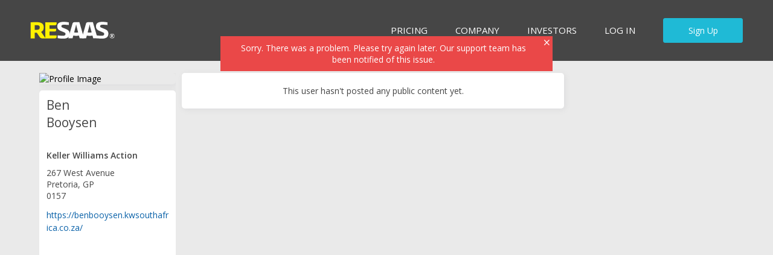

--- FILE ---
content_type: application/x-javascript
request_url: https://www.resaas.com/assets/common/js/vendor/jquery/jquery-ui.custom.min.js
body_size: 35037
content:
/*! jQuery UI - v1.12.0 - 2016-07-29
* http://jqueryui.com
* Includes: widget.js, position.js, data.js, keycode.js, scroll-parent.js, unique-id.js, widgets/sortable.js, widgets/autocomplete.js, widgets/menu.js, widgets/mouse.js, effect.js, effects/effect-blind.js, effects/effect-bounce.js, effects/effect-clip.js, effects/effect-drop.js, effects/effect-explode.js, effects/effect-fade.js, effects/effect-fold.js, effects/effect-highlight.js, effects/effect-puff.js, effects/effect-pulsate.js, effects/effect-scale.js, effects/effect-shake.js, effects/effect-size.js, effects/effect-slide.js, effects/effect-transfer.js
* Copyright jQuery Foundation and other contributors; Licensed MIT */

(function (t) { "function" == typeof define && define.amd ? define(["jquery"], t) : t(jQuery) })(function (t) {
	t.ui = t.ui || {}, t.ui.version = "1.12.0"; var e = 0, i = Array.prototype.slice; t.cleanData = function (e) { return function (i) { var s, n, o; for (o = 0; null != (n = i[o]) ; o++) try { s = t._data(n, "events"), s && s.remove && t(n).triggerHandler("remove") } catch (a) { } e(i) } }(t.cleanData), t.widget = function (e, i, s) { var n, o, a, r = {}, l = e.split(".")[0]; e = e.split(".")[1]; var h = l + "-" + e; return s || (s = i, i = t.Widget), t.isArray(s) && (s = t.extend.apply(null, [{}].concat(s))), t.expr[":"][h.toLowerCase()] = function (e) { return !!t.data(e, h) }, t[l] = t[l] || {}, n = t[l][e], o = t[l][e] = function (t, e) { return this._createWidget ? (arguments.length && this._createWidget(t, e), void 0) : new o(t, e) }, t.extend(o, n, { version: s.version, _proto: t.extend({}, s), _childConstructors: [] }), a = new i, a.options = t.widget.extend({}, a.options), t.each(s, function (e, s) { return t.isFunction(s) ? (r[e] = function () { function t() { return i.prototype[e].apply(this, arguments) } function n(t) { return i.prototype[e].apply(this, t) } return function () { var e, i = this._super, o = this._superApply; return this._super = t, this._superApply = n, e = s.apply(this, arguments), this._super = i, this._superApply = o, e } }(), void 0) : (r[e] = s, void 0) }), o.prototype = t.widget.extend(a, { widgetEventPrefix: n ? a.widgetEventPrefix || e : e }, r, { constructor: o, namespace: l, widgetName: e, widgetFullName: h }), n ? (t.each(n._childConstructors, function (e, i) { var s = i.prototype; t.widget(s.namespace + "." + s.widgetName, o, i._proto) }), delete n._childConstructors) : i._childConstructors.push(o), t.widget.bridge(e, o), o }, t.widget.extend = function (e) { for (var s, n, o = i.call(arguments, 1), a = 0, r = o.length; r > a; a++) for (s in o[a]) n = o[a][s], o[a].hasOwnProperty(s) && void 0 !== n && (e[s] = t.isPlainObject(n) ? t.isPlainObject(e[s]) ? t.widget.extend({}, e[s], n) : t.widget.extend({}, n) : n); return e }, t.widget.bridge = function (e, s) { var n = s.prototype.widgetFullName || e; t.fn[e] = function (o) { var a = "string" == typeof o, r = i.call(arguments, 1), l = this; return a ? this.each(function () { var i, s = t.data(this, n); return "instance" === o ? (l = s, !1) : s ? t.isFunction(s[o]) && "_" !== o.charAt(0) ? (i = s[o].apply(s, r), i !== s && void 0 !== i ? (l = i && i.jquery ? l.pushStack(i.get()) : i, !1) : void 0) : t.error("no such method '" + o + "' for " + e + " widget instance") : t.error("cannot call methods on " + e + " prior to initialization; " + "attempted to call method '" + o + "'") }) : (r.length && (o = t.widget.extend.apply(null, [o].concat(r))), this.each(function () { var e = t.data(this, n); e ? (e.option(o || {}), e._init && e._init()) : t.data(this, n, new s(o, this)) })), l } }, t.Widget = function () { }, t.Widget._childConstructors = [], t.Widget.prototype = { widgetName: "widget", widgetEventPrefix: "", defaultElement: "<div>", options: { classes: {}, disabled: !1, create: null }, _createWidget: function (i, s) { s = t(s || this.defaultElement || this)[0], this.element = t(s), this.uuid = e++, this.eventNamespace = "." + this.widgetName + this.uuid, this.bindings = t(), this.hoverable = t(), this.focusable = t(), this.classesElementLookup = {}, s !== this && (t.data(s, this.widgetFullName, this), this._on(!0, this.element, { remove: function (t) { t.target === s && this.destroy() } }), this.document = t(s.style ? s.ownerDocument : s.document || s), this.window = t(this.document[0].defaultView || this.document[0].parentWindow)), this.options = t.widget.extend({}, this.options, this._getCreateOptions(), i), this._create(), this.options.disabled && this._setOptionDisabled(this.options.disabled), this._trigger("create", null, this._getCreateEventData()), this._init() }, _getCreateOptions: function () { return {} }, _getCreateEventData: t.noop, _create: t.noop, _init: t.noop, destroy: function () { var e = this; this._destroy(), t.each(this.classesElementLookup, function (t, i) { e._removeClass(i, t) }), this.element.off(this.eventNamespace).removeData(this.widgetFullName), this.widget().off(this.eventNamespace).removeAttr("aria-disabled"), this.bindings.off(this.eventNamespace) }, _destroy: t.noop, widget: function () { return this.element }, option: function (e, i) { var s, n, o, a = e; if (0 === arguments.length) return t.widget.extend({}, this.options); if ("string" == typeof e) if (a = {}, s = e.split("."), e = s.shift(), s.length) { for (n = a[e] = t.widget.extend({}, this.options[e]), o = 0; s.length - 1 > o; o++) n[s[o]] = n[s[o]] || {}, n = n[s[o]]; if (e = s.pop(), 1 === arguments.length) return void 0 === n[e] ? null : n[e]; n[e] = i } else { if (1 === arguments.length) return void 0 === this.options[e] ? null : this.options[e]; a[e] = i } return this._setOptions(a), this }, _setOptions: function (t) { var e; for (e in t) this._setOption(e, t[e]); return this }, _setOption: function (t, e) { return "classes" === t && this._setOptionClasses(e), this.options[t] = e, "disabled" === t && this._setOptionDisabled(e), this }, _setOptionClasses: function (e) { var i, s, n; for (i in e) n = this.classesElementLookup[i], e[i] !== this.options.classes[i] && n && n.length && (s = t(n.get()), this._removeClass(n, i), s.addClass(this._classes({ element: s, keys: i, classes: e, add: !0 }))) }, _setOptionDisabled: function (t) { this._toggleClass(this.widget(), this.widgetFullName + "-disabled", null, !!t), t && (this._removeClass(this.hoverable, null, "ui-state-hover"), this._removeClass(this.focusable, null, "ui-state-focus")) }, enable: function () { return this._setOptions({ disabled: !1 }) }, disable: function () { return this._setOptions({ disabled: !0 }) }, _classes: function (e) { function i(i, o) { var a, r; for (r = 0; i.length > r; r++) a = n.classesElementLookup[i[r]] || t(), a = e.add ? t(t.unique(a.get().concat(e.element.get()))) : t(a.not(e.element).get()), n.classesElementLookup[i[r]] = a, s.push(i[r]), o && e.classes[i[r]] && s.push(e.classes[i[r]]) } var s = [], n = this; return e = t.extend({ element: this.element, classes: this.options.classes || {} }, e), e.keys && i(e.keys.match(/\S+/g) || [], !0), e.extra && i(e.extra.match(/\S+/g) || []), s.join(" ") }, _removeClass: function (t, e, i) { return this._toggleClass(t, e, i, !1) }, _addClass: function (t, e, i) { return this._toggleClass(t, e, i, !0) }, _toggleClass: function (t, e, i, s) { s = "boolean" == typeof s ? s : i; var n = "string" == typeof t || null === t, o = { extra: n ? e : i, keys: n ? t : e, element: n ? this.element : t, add: s }; return o.element.toggleClass(this._classes(o), s), this }, _on: function (e, i, s) { var n, o = this; "boolean" != typeof e && (s = i, i = e, e = !1), s ? (i = n = t(i), this.bindings = this.bindings.add(i)) : (s = i, i = this.element, n = this.widget()), t.each(s, function (s, a) { function r() { return e || o.options.disabled !== !0 && !t(this).hasClass("ui-state-disabled") ? ("string" == typeof a ? o[a] : a).apply(o, arguments) : void 0 } "string" != typeof a && (r.guid = a.guid = a.guid || r.guid || t.guid++); var l = s.match(/^([\w:-]*)\s*(.*)$/), h = l[1] + o.eventNamespace, c = l[2]; c ? n.on(h, c, r) : i.on(h, r) }) }, _off: function (e, i) { i = (i || "").split(" ").join(this.eventNamespace + " ") + this.eventNamespace, e.off(i).off(i), this.bindings = t(this.bindings.not(e).get()), this.focusable = t(this.focusable.not(e).get()), this.hoverable = t(this.hoverable.not(e).get()) }, _delay: function (t, e) { function i() { return ("string" == typeof t ? s[t] : t).apply(s, arguments) } var s = this; return setTimeout(i, e || 0) }, _hoverable: function (e) { this.hoverable = this.hoverable.add(e), this._on(e, { mouseenter: function (e) { this._addClass(t(e.currentTarget), null, "ui-state-hover") }, mouseleave: function (e) { this._removeClass(t(e.currentTarget), null, "ui-state-hover") } }) }, _focusable: function (e) { this.focusable = this.focusable.add(e), this._on(e, { focusin: function (e) { this._addClass(t(e.currentTarget), null, "ui-state-focus") }, focusout: function (e) { this._removeClass(t(e.currentTarget), null, "ui-state-focus") } }) }, _trigger: function (e, i, s) { var n, o, a = this.options[e]; if (s = s || {}, i = t.Event(i), i.type = (e === this.widgetEventPrefix ? e : this.widgetEventPrefix + e).toLowerCase(), i.target = this.element[0], o = i.originalEvent) for (n in o) n in i || (i[n] = o[n]); return this.element.trigger(i, s), !(t.isFunction(a) && a.apply(this.element[0], [i].concat(s)) === !1 || i.isDefaultPrevented()) } }, t.each({ show: "fadeIn", hide: "fadeOut" }, function (e, i) { t.Widget.prototype["_" + e] = function (s, n, o) { "string" == typeof n && (n = { effect: n }); var a, r = n ? n === !0 || "number" == typeof n ? i : n.effect || i : e; n = n || {}, "number" == typeof n && (n = { duration: n }), a = !t.isEmptyObject(n), n.complete = o, n.delay && s.delay(n.delay), a && t.effects && t.effects.effect[r] ? s[e](n) : r !== e && s[r] ? s[r](n.duration, n.easing, o) : s.queue(function (i) { t(this)[e](), o && o.call(s[0]), i() }) } }), t.widget, function () { function e(t, e, i) { return [parseFloat(t[0]) * (p.test(t[0]) ? e / 100 : 1), parseFloat(t[1]) * (p.test(t[1]) ? i / 100 : 1)] } function i(e, i) { return parseInt(t.css(e, i), 10) || 0 } function s(e) { var i = e[0]; return 9 === i.nodeType ? { width: e.width(), height: e.height(), offset: { top: 0, left: 0 } } : t.isWindow(i) ? { width: e.width(), height: e.height(), offset: { top: e.scrollTop(), left: e.scrollLeft() } } : i.preventDefault ? { width: 0, height: 0, offset: { top: i.pageY, left: i.pageX } } : { width: e.outerWidth(), height: e.outerHeight(), offset: e.offset() } } var n, o, a = Math.max, r = Math.abs, l = Math.round, h = /left|center|right/, c = /top|center|bottom/, u = /[\+\-]\d+(\.[\d]+)?%?/, d = /^\w+/, p = /%$/, f = t.fn.position; o = function () { var e = t("<div>").css("position", "absolute").appendTo("body").offset({ top: 1.5, left: 1.5 }), i = 1.5 === e.offset().top; return e.remove(), o = function () { return i }, i }, t.position = { scrollbarWidth: function () { if (void 0 !== n) return n; var e, i, s = t("<div style='display:block;position:absolute;width:50px;height:50px;overflow:hidden;'><div style='height:100px;width:auto;'></div></div>"), o = s.children()[0]; return t("body").append(s), e = o.offsetWidth, s.css("overflow", "scroll"), i = o.offsetWidth, e === i && (i = s[0].clientWidth), s.remove(), n = e - i }, getScrollInfo: function (e) { var i = e.isWindow || e.isDocument ? "" : e.element.css("overflow-x"), s = e.isWindow || e.isDocument ? "" : e.element.css("overflow-y"), n = "scroll" === i || "auto" === i && e.width < e.element[0].scrollWidth, o = "scroll" === s || "auto" === s && e.height < e.element[0].scrollHeight; return { width: o ? t.position.scrollbarWidth() : 0, height: n ? t.position.scrollbarWidth() : 0 } }, getWithinInfo: function (e) { var i = t(e || window), s = t.isWindow(i[0]), n = !!i[0] && 9 === i[0].nodeType, o = !s && !n; return { element: i, isWindow: s, isDocument: n, offset: o ? t(e).offset() : { left: 0, top: 0 }, scrollLeft: i.scrollLeft(), scrollTop: i.scrollTop(), width: i.outerWidth(), height: i.outerHeight() } } }, t.fn.position = function (n) { if (!n || !n.of) return f.apply(this, arguments); n = t.extend({}, n); var p, g, m, _, v, b, y = t(n.of), w = t.position.getWithinInfo(n.within), k = t.position.getScrollInfo(w), x = (n.collision || "flip").split(" "), C = {}; return b = s(y), y[0].preventDefault && (n.at = "left top"), g = b.width, m = b.height, _ = b.offset, v = t.extend({}, _), t.each(["my", "at"], function () { var t, e, i = (n[this] || "").split(" "); 1 === i.length && (i = h.test(i[0]) ? i.concat(["center"]) : c.test(i[0]) ? ["center"].concat(i) : ["center", "center"]), i[0] = h.test(i[0]) ? i[0] : "center", i[1] = c.test(i[1]) ? i[1] : "center", t = u.exec(i[0]), e = u.exec(i[1]), C[this] = [t ? t[0] : 0, e ? e[0] : 0], n[this] = [d.exec(i[0])[0], d.exec(i[1])[0]] }), 1 === x.length && (x[1] = x[0]), "right" === n.at[0] ? v.left += g : "center" === n.at[0] && (v.left += g / 2), "bottom" === n.at[1] ? v.top += m : "center" === n.at[1] && (v.top += m / 2), p = e(C.at, g, m), v.left += p[0], v.top += p[1], this.each(function () { var s, h, c = t(this), u = c.outerWidth(), d = c.outerHeight(), f = i(this, "marginLeft"), b = i(this, "marginTop"), D = u + f + i(this, "marginRight") + k.width, T = d + b + i(this, "marginBottom") + k.height, I = t.extend({}, v), M = e(C.my, c.outerWidth(), c.outerHeight()); "right" === n.my[0] ? I.left -= u : "center" === n.my[0] && (I.left -= u / 2), "bottom" === n.my[1] ? I.top -= d : "center" === n.my[1] && (I.top -= d / 2), I.left += M[0], I.top += M[1], o() || (I.left = l(I.left), I.top = l(I.top)), s = { marginLeft: f, marginTop: b }, t.each(["left", "top"], function (e, i) { t.ui.position[x[e]] && t.ui.position[x[e]][i](I, { targetWidth: g, targetHeight: m, elemWidth: u, elemHeight: d, collisionPosition: s, collisionWidth: D, collisionHeight: T, offset: [p[0] + M[0], p[1] + M[1]], my: n.my, at: n.at, within: w, elem: c }) }), n.using && (h = function (t) { var e = _.left - I.left, i = e + g - u, s = _.top - I.top, o = s + m - d, l = { target: { element: y, left: _.left, top: _.top, width: g, height: m }, element: { element: c, left: I.left, top: I.top, width: u, height: d }, horizontal: 0 > i ? "left" : e > 0 ? "right" : "center", vertical: 0 > o ? "top" : s > 0 ? "bottom" : "middle" }; u > g && g > r(e + i) && (l.horizontal = "center"), d > m && m > r(s + o) && (l.vertical = "middle"), l.important = a(r(e), r(i)) > a(r(s), r(o)) ? "horizontal" : "vertical", n.using.call(this, t, l) }), c.offset(t.extend(I, { using: h })) }) }, t.ui.position = { fit: { left: function (t, e) { var i, s = e.within, n = s.isWindow ? s.scrollLeft : s.offset.left, o = s.width, r = t.left - e.collisionPosition.marginLeft, l = n - r, h = r + e.collisionWidth - o - n; e.collisionWidth > o ? l > 0 && 0 >= h ? (i = t.left + l + e.collisionWidth - o - n, t.left += l - i) : t.left = h > 0 && 0 >= l ? n : l > h ? n + o - e.collisionWidth : n : l > 0 ? t.left += l : h > 0 ? t.left -= h : t.left = a(t.left - r, t.left) }, top: function (t, e) { var i, s = e.within, n = s.isWindow ? s.scrollTop : s.offset.top, o = e.within.height, r = t.top - e.collisionPosition.marginTop, l = n - r, h = r + e.collisionHeight - o - n; e.collisionHeight > o ? l > 0 && 0 >= h ? (i = t.top + l + e.collisionHeight - o - n, t.top += l - i) : t.top = h > 0 && 0 >= l ? n : l > h ? n + o - e.collisionHeight : n : l > 0 ? t.top += l : h > 0 ? t.top -= h : t.top = a(t.top - r, t.top) } }, flip: { left: function (t, e) { var i, s, n = e.within, o = n.offset.left + n.scrollLeft, a = n.width, l = n.isWindow ? n.scrollLeft : n.offset.left, h = t.left - e.collisionPosition.marginLeft, c = h - l, u = h + e.collisionWidth - a - l, d = "left" === e.my[0] ? -e.elemWidth : "right" === e.my[0] ? e.elemWidth : 0, p = "left" === e.at[0] ? e.targetWidth : "right" === e.at[0] ? -e.targetWidth : 0, f = -2 * e.offset[0]; 0 > c ? (i = t.left + d + p + f + e.collisionWidth - a - o, (0 > i || r(c) > i) && (t.left += d + p + f)) : u > 0 && (s = t.left - e.collisionPosition.marginLeft + d + p + f - l, (s > 0 || u > r(s)) && (t.left += d + p + f)) }, top: function (t, e) { var i, s, n = e.within, o = n.offset.top + n.scrollTop, a = n.height, l = n.isWindow ? n.scrollTop : n.offset.top, h = t.top - e.collisionPosition.marginTop, c = h - l, u = h + e.collisionHeight - a - l, d = "top" === e.my[1], p = d ? -e.elemHeight : "bottom" === e.my[1] ? e.elemHeight : 0, f = "top" === e.at[1] ? e.targetHeight : "bottom" === e.at[1] ? -e.targetHeight : 0, g = -2 * e.offset[1]; 0 > c ? (s = t.top + p + f + g + e.collisionHeight - a - o, (0 > s || r(c) > s) && (t.top += p + f + g)) : u > 0 && (i = t.top - e.collisionPosition.marginTop + p + f + g - l, (i > 0 || u > r(i)) && (t.top += p + f + g)) } }, flipfit: { left: function () { t.ui.position.flip.left.apply(this, arguments), t.ui.position.fit.left.apply(this, arguments) }, top: function () { t.ui.position.flip.top.apply(this, arguments), t.ui.position.fit.top.apply(this, arguments) } } } }(), t.ui.position, t.extend(t.expr[":"], { data: t.expr.createPseudo ? t.expr.createPseudo(function (e) { return function (i) { return !!t.data(i, e) } }) : function (e, i, s) { return !!t.data(e, s[3]) } }), t.ui.keyCode = { BACKSPACE: 8, COMMA: 188, DELETE: 46, DOWN: 40, END: 35, ENTER: 13, ESCAPE: 27, HOME: 36, LEFT: 37, PAGE_DOWN: 34, PAGE_UP: 33, PERIOD: 190, RIGHT: 39, SPACE: 32, TAB: 9, UP: 38 }, t.fn.scrollParent = function (e) { var i = this.css("position"), s = "absolute" === i, n = e ? /(auto|scroll|hidden)/ : /(auto|scroll)/, o = this.parents().filter(function () { var e = t(this); return s && "static" === e.css("position") ? !1 : n.test(e.css("overflow") + e.css("overflow-y") + e.css("overflow-x")) }).eq(0); return "fixed" !== i && o.length ? o : t(this[0].ownerDocument || document) }, t.fn.extend({ uniqueId: function () { var t = 0; return function () { return this.each(function () { this.id || (this.id = "ui-id-" + ++t) }) } }(), removeUniqueId: function () { return this.each(function () { /^ui-id-\d+$/.test(this.id) && t(this).removeAttr("id") }) } }), t.ui.ie = !!/msie [\w.]+/.exec(navigator.userAgent.toLowerCase()); var s = !1; t(document).on("mouseup", function () { s = !1 }), t.widget("ui.mouse", { version: "1.12.0", options: { cancel: "input, textarea, button, select, option", distance: 1, delay: 0 }, _mouseInit: function () { var e = this; this.element.on("mousedown." + this.widgetName, function (t) { return e._mouseDown(t) }).on("click." + this.widgetName, function (i) { return !0 === t.data(i.target, e.widgetName + ".preventClickEvent") ? (t.removeData(i.target, e.widgetName + ".preventClickEvent"), i.stopImmediatePropagation(), !1) : void 0 }), this.started = !1 }, _mouseDestroy: function () { this.element.off("." + this.widgetName), this._mouseMoveDelegate && this.document.off("mousemove." + this.widgetName, this._mouseMoveDelegate).off("mouseup." + this.widgetName, this._mouseUpDelegate) }, _mouseDown: function (e) { if (!s) { this._mouseMoved = !1, this._mouseStarted && this._mouseUp(e), this._mouseDownEvent = e; var i = this, n = 1 === e.which, o = "string" == typeof this.options.cancel && e.target.nodeName ? t(e.target).closest(this.options.cancel).length : !1; return n && !o && this._mouseCapture(e) ? (this.mouseDelayMet = !this.options.delay, this.mouseDelayMet || (this._mouseDelayTimer = setTimeout(function () { i.mouseDelayMet = !0 }, this.options.delay)), this._mouseDistanceMet(e) && this._mouseDelayMet(e) && (this._mouseStarted = this._mouseStart(e) !== !1, !this._mouseStarted) ? (e.preventDefault(), !0) : (!0 === t.data(e.target, this.widgetName + ".preventClickEvent") && t.removeData(e.target, this.widgetName + ".preventClickEvent"), this._mouseMoveDelegate = function (t) { return i._mouseMove(t) }, this._mouseUpDelegate = function (t) { return i._mouseUp(t) }, this.document.on("mousemove." + this.widgetName, this._mouseMoveDelegate).on("mouseup." + this.widgetName, this._mouseUpDelegate), e.preventDefault(), s = !0, !0)) : !0 } }, _mouseMove: function (e) { if (this._mouseMoved) { if (t.ui.ie && (!document.documentMode || 9 > document.documentMode) && !e.button) return this._mouseUp(e); if (!e.which) if (e.originalEvent.altKey || e.originalEvent.ctrlKey || e.originalEvent.metaKey || e.originalEvent.shiftKey) this.ignoreMissingWhich = !0; else if (!this.ignoreMissingWhich) return this._mouseUp(e) } return (e.which || e.button) && (this._mouseMoved = !0), this._mouseStarted ? (this._mouseDrag(e), e.preventDefault()) : (this._mouseDistanceMet(e) && this._mouseDelayMet(e) && (this._mouseStarted = this._mouseStart(this._mouseDownEvent, e) !== !1, this._mouseStarted ? this._mouseDrag(e) : this._mouseUp(e)), !this._mouseStarted) }, _mouseUp: function (e) { this.document.off("mousemove." + this.widgetName, this._mouseMoveDelegate).off("mouseup." + this.widgetName, this._mouseUpDelegate), this._mouseStarted && (this._mouseStarted = !1, e.target === this._mouseDownEvent.target && t.data(e.target, this.widgetName + ".preventClickEvent", !0), this._mouseStop(e)), this._mouseDelayTimer && (clearTimeout(this._mouseDelayTimer), delete this._mouseDelayTimer), this.ignoreMissingWhich = !1, s = !1, e.preventDefault() }, _mouseDistanceMet: function (t) { return Math.max(Math.abs(this._mouseDownEvent.pageX - t.pageX), Math.abs(this._mouseDownEvent.pageY - t.pageY)) >= this.options.distance }, _mouseDelayMet: function () { return this.mouseDelayMet }, _mouseStart: function () { }, _mouseDrag: function () { }, _mouseStop: function () { }, _mouseCapture: function () { return !0 } }), t.widget("ui.sortable", t.ui.mouse, {
		version: "1.12.0", widgetEventPrefix: "sort", ready: !1, options: { appendTo: "parent", axis: !1, connectWith: !1, containment: !1, cursor: "auto", cursorAt: !1, dropOnEmpty: !0, forcePlaceholderSize: !1, forceHelperSize: !1, grid: !1, handle: !1, helper: "original", items: "> *", opacity: !1, placeholder: !1, revert: !1, scroll: !0, scrollSensitivity: 20, scrollSpeed: 20, scope: "default", tolerance: "intersect", zIndex: 1e3, activate: null, beforeStop: null, change: null, deactivate: null, out: null, over: null, receive: null, remove: null, sort: null, start: null, stop: null, update: null }, _isOverAxis: function (t, e, i) { return t >= e && e + i > t }, _isFloating: function (t) { return /left|right/.test(t.css("float")) || /inline|table-cell/.test(t.css("display")) }, _create: function () { this.containerCache = {}, this._addClass("ui-sortable"), this.refresh(), this.offset = this.element.offset(), this._mouseInit(), this._setHandleClassName(), this.ready = !0 }, _setOption: function (t, e) { this._super(t, e), "handle" === t && this._setHandleClassName() }, _setHandleClassName: function () { var e = this; this._removeClass(this.element.find(".ui-sortable-handle"), "ui-sortable-handle"), t.each(this.items, function () { e._addClass(this.instance.options.handle ? this.item.find(this.instance.options.handle) : this.item, "ui-sortable-handle") }) }, _destroy: function () { this._mouseDestroy(); for (var t = this.items.length - 1; t >= 0; t--) this.items[t].item.removeData(this.widgetName + "-item"); return this }, _mouseCapture: function (e, i) { var s = null, n = !1, o = this; return this.reverting ? !1 : this.options.disabled || "static" === this.options.type ? !1 : (this._refreshItems(e), t(e.target).parents().each(function () { return t.data(this, o.widgetName + "-item") === o ? (s = t(this), !1) : void 0 }), t.data(e.target, o.widgetName + "-item") === o && (s = t(e.target)), s ? !this.options.handle || i || (t(this.options.handle, s).find("*").addBack().each(function () { this === e.target && (n = !0) }), n) ? (this.currentItem = s, this._removeCurrentsFromItems(), !0) : !1 : !1) }, _mouseStart: function (e, i, s) { var n, o, a = this.options; if (this.currentContainer = this, this.refreshPositions(), this.helper = this._createHelper(e), this._cacheHelperProportions(), this._cacheMargins(), this.scrollParent = this.helper.scrollParent(), this.offset = this.currentItem.offset(), this.offset = { top: this.offset.top - this.margins.top, left: this.offset.left - this.margins.left }, t.extend(this.offset, { click: { left: e.pageX - this.offset.left, top: e.pageY - this.offset.top }, parent: this._getParentOffset(), relative: this._getRelativeOffset() }), this.helper.css("position", "absolute"), this.cssPosition = this.helper.css("position"), this.originalPosition = this._generatePosition(e), this.originalPageX = e.pageX, this.originalPageY = e.pageY, a.cursorAt && this._adjustOffsetFromHelper(a.cursorAt), this.domPosition = { prev: this.currentItem.prev()[0], parent: this.currentItem.parent()[0] }, this.helper[0] !== this.currentItem[0] && this.currentItem.hide(), this._createPlaceholder(), a.containment && this._setContainment(), a.cursor && "auto" !== a.cursor && (o = this.document.find("body"), this.storedCursor = o.css("cursor"), o.css("cursor", a.cursor), this.storedStylesheet = t("<style>*{ cursor: " + a.cursor + " !important; }</style>").appendTo(o)), a.opacity && (this.helper.css("opacity") && (this._storedOpacity = this.helper.css("opacity")), this.helper.css("opacity", a.opacity)), a.zIndex && (this.helper.css("zIndex") && (this._storedZIndex = this.helper.css("zIndex")), this.helper.css("zIndex", a.zIndex)), this.scrollParent[0] !== this.document[0] && "HTML" !== this.scrollParent[0].tagName && (this.overflowOffset = this.scrollParent.offset()), this._trigger("start", e, this._uiHash()), this._preserveHelperProportions || this._cacheHelperProportions(), !s) for (n = this.containers.length - 1; n >= 0; n--) this.containers[n]._trigger("activate", e, this._uiHash(this)); return t.ui.ddmanager && (t.ui.ddmanager.current = this), t.ui.ddmanager && !a.dropBehaviour && t.ui.ddmanager.prepareOffsets(this, e), this.dragging = !0, this._addClass(this.helper, "ui-sortable-helper"), this._mouseDrag(e), !0 }, _mouseDrag: function (e) { var i, s, n, o, a = this.options, r = !1; for (this.position = this._generatePosition(e), this.positionAbs = this._convertPositionTo("absolute"), this.lastPositionAbs || (this.lastPositionAbs = this.positionAbs), this.options.scroll && (this.scrollParent[0] !== this.document[0] && "HTML" !== this.scrollParent[0].tagName ? (this.overflowOffset.top + this.scrollParent[0].offsetHeight - e.pageY < a.scrollSensitivity ? this.scrollParent[0].scrollTop = r = this.scrollParent[0].scrollTop + a.scrollSpeed : e.pageY - this.overflowOffset.top < a.scrollSensitivity && (this.scrollParent[0].scrollTop = r = this.scrollParent[0].scrollTop - a.scrollSpeed), this.overflowOffset.left + this.scrollParent[0].offsetWidth - e.pageX < a.scrollSensitivity ? this.scrollParent[0].scrollLeft = r = this.scrollParent[0].scrollLeft + a.scrollSpeed : e.pageX - this.overflowOffset.left < a.scrollSensitivity && (this.scrollParent[0].scrollLeft = r = this.scrollParent[0].scrollLeft - a.scrollSpeed)) : (e.pageY - this.document.scrollTop() < a.scrollSensitivity ? r = this.document.scrollTop(this.document.scrollTop() - a.scrollSpeed) : this.window.height() - (e.pageY - this.document.scrollTop()) < a.scrollSensitivity && (r = this.document.scrollTop(this.document.scrollTop() + a.scrollSpeed)), e.pageX - this.document.scrollLeft() < a.scrollSensitivity ? r = this.document.scrollLeft(this.document.scrollLeft() - a.scrollSpeed) : this.window.width() - (e.pageX - this.document.scrollLeft()) < a.scrollSensitivity && (r = this.document.scrollLeft(this.document.scrollLeft() + a.scrollSpeed))), r !== !1 && t.ui.ddmanager && !a.dropBehaviour && t.ui.ddmanager.prepareOffsets(this, e)), this.positionAbs = this._convertPositionTo("absolute"), this.options.axis && "y" === this.options.axis || (this.helper[0].style.left = this.position.left + "px"), this.options.axis && "x" === this.options.axis || (this.helper[0].style.top = this.position.top + "px"), i = this.items.length - 1; i >= 0; i--) if (s = this.items[i], n = s.item[0], o = this._intersectsWithPointer(s), o && s.instance === this.currentContainer && n !== this.currentItem[0] && this.placeholder[1 === o ? "next" : "prev"]()[0] !== n && !t.contains(this.placeholder[0], n) && ("semi-dynamic" === this.options.type ? !t.contains(this.element[0], n) : !0)) { if (this.direction = 1 === o ? "down" : "up", "pointer" !== this.options.tolerance && !this._intersectsWithSides(s)) break; this._rearrange(e, s), this._trigger("change", e, this._uiHash()); break } return this._contactContainers(e), t.ui.ddmanager && t.ui.ddmanager.drag(this, e), this._trigger("sort", e, this._uiHash()), this.lastPositionAbs = this.positionAbs, !1 }, _mouseStop: function (e, i) { if (e) { if (t.ui.ddmanager && !this.options.dropBehaviour && t.ui.ddmanager.drop(this, e), this.options.revert) { var s = this, n = this.placeholder.offset(), o = this.options.axis, a = {}; o && "x" !== o || (a.left = n.left - this.offset.parent.left - this.margins.left + (this.offsetParent[0] === this.document[0].body ? 0 : this.offsetParent[0].scrollLeft)), o && "y" !== o || (a.top = n.top - this.offset.parent.top - this.margins.top + (this.offsetParent[0] === this.document[0].body ? 0 : this.offsetParent[0].scrollTop)), this.reverting = !0, t(this.helper).animate(a, parseInt(this.options.revert, 10) || 500, function () { s._clear(e) }) } else this._clear(e, i); return !1 } }, cancel: function () { if (this.dragging) { this._mouseUp({ target: null }), "original" === this.options.helper ? (this.currentItem.css(this._storedCSS), this._removeClass(this.currentItem, "ui-sortable-helper")) : this.currentItem.show(); for (var e = this.containers.length - 1; e >= 0; e--) this.containers[e]._trigger("deactivate", null, this._uiHash(this)), this.containers[e].containerCache.over && (this.containers[e]._trigger("out", null, this._uiHash(this)), this.containers[e].containerCache.over = 0) } return this.placeholder && (this.placeholder[0].parentNode && this.placeholder[0].parentNode.removeChild(this.placeholder[0]), "original" !== this.options.helper && this.helper && this.helper[0].parentNode && this.helper.remove(), t.extend(this, { helper: null, dragging: !1, reverting: !1, _noFinalSort: null }), this.domPosition.prev ? t(this.domPosition.prev).after(this.currentItem) : t(this.domPosition.parent).prepend(this.currentItem)), this }, serialize: function (e) { var i = this._getItemsAsjQuery(e && e.connected), s = []; return e = e || {}, t(i).each(function () { var i = (t(e.item || this).attr(e.attribute || "id") || "").match(e.expression || /(.+)[\-=_](.+)/); i && s.push((e.key || i[1] + "[]") + "=" + (e.key && e.expression ? i[1] : i[2])) }), !s.length && e.key && s.push(e.key + "="), s.join("&") }, toArray: function (e) { var i = this._getItemsAsjQuery(e && e.connected), s = []; return e = e || {}, i.each(function () { s.push(t(e.item || this).attr(e.attribute || "id") || "") }), s }, _intersectsWith: function (t) { var e = this.positionAbs.left, i = e + this.helperProportions.width, s = this.positionAbs.top, n = s + this.helperProportions.height, o = t.left, a = o + t.width, r = t.top, l = r + t.height, h = this.offset.click.top, c = this.offset.click.left, u = "x" === this.options.axis || s + h > r && l > s + h, d = "y" === this.options.axis || e + c > o && a > e + c, p = u && d; return "pointer" === this.options.tolerance || this.options.forcePointerForContainers || "pointer" !== this.options.tolerance && this.helperProportions[this.floating ? "width" : "height"] > t[this.floating ? "width" : "height"] ? p : e + this.helperProportions.width / 2 > o && a > i - this.helperProportions.width / 2 && s + this.helperProportions.height / 2 > r && l > n - this.helperProportions.height / 2 }, _intersectsWithPointer: function (t) { var e, i, s = "x" === this.options.axis || this._isOverAxis(this.positionAbs.top + this.offset.click.top, t.top, t.height), n = "y" === this.options.axis || this._isOverAxis(this.positionAbs.left + this.offset.click.left, t.left, t.width), o = s && n; return o ? (e = this._getDragVerticalDirection(), i = this._getDragHorizontalDirection(), this.floating ? "right" === i || "down" === e ? 2 : 1 : e && ("down" === e ? 2 : 1)) : !1 }, _intersectsWithSides: function (t) { var e = this._isOverAxis(this.positionAbs.top + this.offset.click.top, t.top + t.height / 2, t.height), i = this._isOverAxis(this.positionAbs.left + this.offset.click.left, t.left + t.width / 2, t.width), s = this._getDragVerticalDirection(), n = this._getDragHorizontalDirection(); return this.floating && n ? "right" === n && i || "left" === n && !i : s && ("down" === s && e || "up" === s && !e) }, _getDragVerticalDirection: function () { var t = this.positionAbs.top - this.lastPositionAbs.top; return 0 !== t && (t > 0 ? "down" : "up") }, _getDragHorizontalDirection: function () { var t = this.positionAbs.left - this.lastPositionAbs.left; return 0 !== t && (t > 0 ? "right" : "left") }, refresh: function (t) { return this._refreshItems(t), this._setHandleClassName(), this.refreshPositions(), this }, _connectWith: function () { var t = this.options; return t.connectWith.constructor === String ? [t.connectWith] : t.connectWith }, _getItemsAsjQuery: function (e) { function i() { r.push(this) } var s, n, o, a, r = [], l = [], h = this._connectWith(); if (h && e) for (s = h.length - 1; s >= 0; s--) for (o = t(h[s], this.document[0]), n = o.length - 1; n >= 0; n--) a = t.data(o[n], this.widgetFullName), a && a !== this && !a.options.disabled && l.push([t.isFunction(a.options.items) ? a.options.items.call(a.element) : t(a.options.items, a.element).not(".ui-sortable-helper").not(".ui-sortable-placeholder"), a]); for (l.push([t.isFunction(this.options.items) ? this.options.items.call(this.element, null, { options: this.options, item: this.currentItem }) : t(this.options.items, this.element).not(".ui-sortable-helper").not(".ui-sortable-placeholder"), this]), s = l.length - 1; s >= 0; s--) l[s][0].each(i); return t(r) }, _removeCurrentsFromItems: function () { var e = this.currentItem.find(":data(" + this.widgetName + "-item)"); this.items = t.grep(this.items, function (t) { for (var i = 0; e.length > i; i++) if (e[i] === t.item[0]) return !1; return !0 }) }, _refreshItems: function (e) { this.items = [], this.containers = [this]; var i, s, n, o, a, r, l, h, c = this.items, u = [[t.isFunction(this.options.items) ? this.options.items.call(this.element[0], e, { item: this.currentItem }) : t(this.options.items, this.element), this]], d = this._connectWith(); if (d && this.ready) for (i = d.length - 1; i >= 0; i--) for (n = t(d[i], this.document[0]), s = n.length - 1; s >= 0; s--) o = t.data(n[s], this.widgetFullName), o && o !== this && !o.options.disabled && (u.push([t.isFunction(o.options.items) ? o.options.items.call(o.element[0], e, { item: this.currentItem }) : t(o.options.items, o.element), o]), this.containers.push(o)); for (i = u.length - 1; i >= 0; i--) for (a = u[i][1], r = u[i][0], s = 0, h = r.length; h > s; s++) l = t(r[s]), l.data(this.widgetName + "-item", a), c.push({ item: l, instance: a, width: 0, height: 0, left: 0, top: 0 }) }, refreshPositions: function (e) { this.floating = this.items.length ? "x" === this.options.axis || this._isFloating(this.items[0].item) : !1, this.offsetParent && this.helper && (this.offset.parent = this._getParentOffset()); var i, s, n, o; for (i = this.items.length - 1; i >= 0; i--) s = this.items[i], s.instance !== this.currentContainer && this.currentContainer && s.item[0] !== this.currentItem[0] || (n = this.options.toleranceElement ? t(this.options.toleranceElement, s.item) : s.item, e || (s.width = n.outerWidth(), s.height = n.outerHeight()), o = n.offset(), s.left = o.left, s.top = o.top); if (this.options.custom && this.options.custom.refreshContainers) this.options.custom.refreshContainers.call(this); else for (i = this.containers.length - 1; i >= 0; i--) o = this.containers[i].element.offset(), this.containers[i].containerCache.left = o.left, this.containers[i].containerCache.top = o.top, this.containers[i].containerCache.width = this.containers[i].element.outerWidth(), this.containers[i].containerCache.height = this.containers[i].element.outerHeight(); return this }, _createPlaceholder: function (e) { e = e || this; var i, s = e.options; s.placeholder && s.placeholder.constructor !== String || (i = s.placeholder, s.placeholder = { element: function () { var s = e.currentItem[0].nodeName.toLowerCase(), n = t("<" + s + ">", e.document[0]); return e._addClass(n, "ui-sortable-placeholder", i || e.currentItem[0].className)._removeClass(n, "ui-sortable-helper"), "tbody" === s ? e._createTrPlaceholder(e.currentItem.find("tr").eq(0), t("<tr>", e.document[0]).appendTo(n)) : "tr" === s ? e._createTrPlaceholder(e.currentItem, n) : "img" === s && n.attr("src", e.currentItem.attr("src")), i || n.css("visibility", "hidden"), n }, update: function (t, n) { (!i || s.forcePlaceholderSize) && (n.height() || n.height(e.currentItem.innerHeight() - parseInt(e.currentItem.css("paddingTop") || 0, 10) - parseInt(e.currentItem.css("paddingBottom") || 0, 10)), n.width() || n.width(e.currentItem.innerWidth() - parseInt(e.currentItem.css("paddingLeft") || 0, 10) - parseInt(e.currentItem.css("paddingRight") || 0, 10))) } }), e.placeholder = t(s.placeholder.element.call(e.element, e.currentItem)), e.currentItem.after(e.placeholder), s.placeholder.update(e, e.placeholder) }, _createTrPlaceholder: function (e, i) { var s = this; e.children().each(function () { t("<td>&#160;</td>", s.document[0]).attr("colspan", t(this).attr("colspan") || 1).appendTo(i) }) }, _contactContainers: function (e) {
			var i, s, n, o, a, r, l, h, c, u, d = null, p = null;
			for (i = this.containers.length - 1; i >= 0; i--) if (!t.contains(this.currentItem[0], this.containers[i].element[0])) if (this._intersectsWith(this.containers[i].containerCache)) { if (d && t.contains(this.containers[i].element[0], d.element[0])) continue; d = this.containers[i], p = i } else this.containers[i].containerCache.over && (this.containers[i]._trigger("out", e, this._uiHash(this)), this.containers[i].containerCache.over = 0); if (d) if (1 === this.containers.length) this.containers[p].containerCache.over || (this.containers[p]._trigger("over", e, this._uiHash(this)), this.containers[p].containerCache.over = 1); else { for (n = 1e4, o = null, c = d.floating || this._isFloating(this.currentItem), a = c ? "left" : "top", r = c ? "width" : "height", u = c ? "pageX" : "pageY", s = this.items.length - 1; s >= 0; s--) t.contains(this.containers[p].element[0], this.items[s].item[0]) && this.items[s].item[0] !== this.currentItem[0] && (l = this.items[s].item.offset()[a], h = !1, e[u] - l > this.items[s][r] / 2 && (h = !0), n > Math.abs(e[u] - l) && (n = Math.abs(e[u] - l), o = this.items[s], this.direction = h ? "up" : "down")); if (!o && !this.options.dropOnEmpty) return; if (this.currentContainer === this.containers[p]) return this.currentContainer.containerCache.over || (this.containers[p]._trigger("over", e, this._uiHash()), this.currentContainer.containerCache.over = 1), void 0; o ? this._rearrange(e, o, null, !0) : this._rearrange(e, null, this.containers[p].element, !0), this._trigger("change", e, this._uiHash()), this.containers[p]._trigger("change", e, this._uiHash(this)), this.currentContainer = this.containers[p], this.options.placeholder.update(this.currentContainer, this.placeholder), this.containers[p]._trigger("over", e, this._uiHash(this)), this.containers[p].containerCache.over = 1 }
		}, _createHelper: function (e) { var i = this.options, s = t.isFunction(i.helper) ? t(i.helper.apply(this.element[0], [e, this.currentItem])) : "clone" === i.helper ? this.currentItem.clone() : this.currentItem; return s.parents("body").length || t("parent" !== i.appendTo ? i.appendTo : this.currentItem[0].parentNode)[0].appendChild(s[0]), s[0] === this.currentItem[0] && (this._storedCSS = { width: this.currentItem[0].style.width, height: this.currentItem[0].style.height, position: this.currentItem.css("position"), top: this.currentItem.css("top"), left: this.currentItem.css("left") }), (!s[0].style.width || i.forceHelperSize) && s.width(this.currentItem.width()), (!s[0].style.height || i.forceHelperSize) && s.height(this.currentItem.height()), s }, _adjustOffsetFromHelper: function (e) { "string" == typeof e && (e = e.split(" ")), t.isArray(e) && (e = { left: +e[0], top: +e[1] || 0 }), "left" in e && (this.offset.click.left = e.left + this.margins.left), "right" in e && (this.offset.click.left = this.helperProportions.width - e.right + this.margins.left), "top" in e && (this.offset.click.top = e.top + this.margins.top), "bottom" in e && (this.offset.click.top = this.helperProportions.height - e.bottom + this.margins.top) }, _getParentOffset: function () { this.offsetParent = this.helper.offsetParent(); var e = this.offsetParent.offset(); return "absolute" === this.cssPosition && this.scrollParent[0] !== this.document[0] && t.contains(this.scrollParent[0], this.offsetParent[0]) && (e.left += this.scrollParent.scrollLeft(), e.top += this.scrollParent.scrollTop()), (this.offsetParent[0] === this.document[0].body || this.offsetParent[0].tagName && "html" === this.offsetParent[0].tagName.toLowerCase() && t.ui.ie) && (e = { top: 0, left: 0 }), { top: e.top + (parseInt(this.offsetParent.css("borderTopWidth"), 10) || 0), left: e.left + (parseInt(this.offsetParent.css("borderLeftWidth"), 10) || 0) } }, _getRelativeOffset: function () { if ("relative" === this.cssPosition) { var t = this.currentItem.position(); return { top: t.top - (parseInt(this.helper.css("top"), 10) || 0) + this.scrollParent.scrollTop(), left: t.left - (parseInt(this.helper.css("left"), 10) || 0) + this.scrollParent.scrollLeft() } } return { top: 0, left: 0 } }, _cacheMargins: function () { this.margins = { left: parseInt(this.currentItem.css("marginLeft"), 10) || 0, top: parseInt(this.currentItem.css("marginTop"), 10) || 0 } }, _cacheHelperProportions: function () { this.helperProportions = { width: this.helper.outerWidth(), height: this.helper.outerHeight() } }, _setContainment: function () { var e, i, s, n = this.options; "parent" === n.containment && (n.containment = this.helper[0].parentNode), ("document" === n.containment || "window" === n.containment) && (this.containment = [0 - this.offset.relative.left - this.offset.parent.left, 0 - this.offset.relative.top - this.offset.parent.top, "document" === n.containment ? this.document.width() : this.window.width() - this.helperProportions.width - this.margins.left, ("document" === n.containment ? this.document.height() || document.body.parentNode.scrollHeight : this.window.height() || this.document[0].body.parentNode.scrollHeight) - this.helperProportions.height - this.margins.top]), /^(document|window|parent)$/.test(n.containment) || (e = t(n.containment)[0], i = t(n.containment).offset(), s = "hidden" !== t(e).css("overflow"), this.containment = [i.left + (parseInt(t(e).css("borderLeftWidth"), 10) || 0) + (parseInt(t(e).css("paddingLeft"), 10) || 0) - this.margins.left, i.top + (parseInt(t(e).css("borderTopWidth"), 10) || 0) + (parseInt(t(e).css("paddingTop"), 10) || 0) - this.margins.top, i.left + (s ? Math.max(e.scrollWidth, e.offsetWidth) : e.offsetWidth) - (parseInt(t(e).css("borderLeftWidth"), 10) || 0) - (parseInt(t(e).css("paddingRight"), 10) || 0) - this.helperProportions.width - this.margins.left, i.top + (s ? Math.max(e.scrollHeight, e.offsetHeight) : e.offsetHeight) - (parseInt(t(e).css("borderTopWidth"), 10) || 0) - (parseInt(t(e).css("paddingBottom"), 10) || 0) - this.helperProportions.height - this.margins.top]) }, _convertPositionTo: function (e, i) { i || (i = this.position); var s = "absolute" === e ? 1 : -1, n = "absolute" !== this.cssPosition || this.scrollParent[0] !== this.document[0] && t.contains(this.scrollParent[0], this.offsetParent[0]) ? this.scrollParent : this.offsetParent, o = /(html|body)/i.test(n[0].tagName); return { top: i.top + this.offset.relative.top * s + this.offset.parent.top * s - ("fixed" === this.cssPosition ? -this.scrollParent.scrollTop() : o ? 0 : n.scrollTop()) * s, left: i.left + this.offset.relative.left * s + this.offset.parent.left * s - ("fixed" === this.cssPosition ? -this.scrollParent.scrollLeft() : o ? 0 : n.scrollLeft()) * s } }, _generatePosition: function (e) { var i, s, n = this.options, o = e.pageX, a = e.pageY, r = "absolute" !== this.cssPosition || this.scrollParent[0] !== this.document[0] && t.contains(this.scrollParent[0], this.offsetParent[0]) ? this.scrollParent : this.offsetParent, l = /(html|body)/i.test(r[0].tagName); return "relative" !== this.cssPosition || this.scrollParent[0] !== this.document[0] && this.scrollParent[0] !== this.offsetParent[0] || (this.offset.relative = this._getRelativeOffset()), this.originalPosition && (this.containment && (e.pageX - this.offset.click.left < this.containment[0] && (o = this.containment[0] + this.offset.click.left), e.pageY - this.offset.click.top < this.containment[1] && (a = this.containment[1] + this.offset.click.top), e.pageX - this.offset.click.left > this.containment[2] && (o = this.containment[2] + this.offset.click.left), e.pageY - this.offset.click.top > this.containment[3] && (a = this.containment[3] + this.offset.click.top)), n.grid && (i = this.originalPageY + Math.round((a - this.originalPageY) / n.grid[1]) * n.grid[1], a = this.containment ? i - this.offset.click.top >= this.containment[1] && i - this.offset.click.top <= this.containment[3] ? i : i - this.offset.click.top >= this.containment[1] ? i - n.grid[1] : i + n.grid[1] : i, s = this.originalPageX + Math.round((o - this.originalPageX) / n.grid[0]) * n.grid[0], o = this.containment ? s - this.offset.click.left >= this.containment[0] && s - this.offset.click.left <= this.containment[2] ? s : s - this.offset.click.left >= this.containment[0] ? s - n.grid[0] : s + n.grid[0] : s)), { top: a - this.offset.click.top - this.offset.relative.top - this.offset.parent.top + ("fixed" === this.cssPosition ? -this.scrollParent.scrollTop() : l ? 0 : r.scrollTop()), left: o - this.offset.click.left - this.offset.relative.left - this.offset.parent.left + ("fixed" === this.cssPosition ? -this.scrollParent.scrollLeft() : l ? 0 : r.scrollLeft()) } }, _rearrange: function (t, e, i, s) { i ? i[0].appendChild(this.placeholder[0]) : e.item[0].parentNode.insertBefore(this.placeholder[0], "down" === this.direction ? e.item[0] : e.item[0].nextSibling), this.counter = this.counter ? ++this.counter : 1; var n = this.counter; this._delay(function () { n === this.counter && this.refreshPositions(!s) }) }, _clear: function (t, e) { function i(t, e, i) { return function (s) { i._trigger(t, s, e._uiHash(e)) } } this.reverting = !1; var s, n = []; if (!this._noFinalSort && this.currentItem.parent().length && this.placeholder.before(this.currentItem), this._noFinalSort = null, this.helper[0] === this.currentItem[0]) { for (s in this._storedCSS) ("auto" === this._storedCSS[s] || "static" === this._storedCSS[s]) && (this._storedCSS[s] = ""); this.currentItem.css(this._storedCSS), this._removeClass(this.currentItem, "ui-sortable-helper") } else this.currentItem.show(); for (this.fromOutside && !e && n.push(function (t) { this._trigger("receive", t, this._uiHash(this.fromOutside)) }), !this.fromOutside && this.domPosition.prev === this.currentItem.prev().not(".ui-sortable-helper")[0] && this.domPosition.parent === this.currentItem.parent()[0] || e || n.push(function (t) { this._trigger("update", t, this._uiHash()) }), this !== this.currentContainer && (e || (n.push(function (t) { this._trigger("remove", t, this._uiHash()) }), n.push(function (t) { return function (e) { t._trigger("receive", e, this._uiHash(this)) } }.call(this, this.currentContainer)), n.push(function (t) { return function (e) { t._trigger("update", e, this._uiHash(this)) } }.call(this, this.currentContainer)))), s = this.containers.length - 1; s >= 0; s--) e || n.push(i("deactivate", this, this.containers[s])), this.containers[s].containerCache.over && (n.push(i("out", this, this.containers[s])), this.containers[s].containerCache.over = 0); if (this.storedCursor && (this.document.find("body").css("cursor", this.storedCursor), this.storedStylesheet.remove()), this._storedOpacity && this.helper.css("opacity", this._storedOpacity), this._storedZIndex && this.helper.css("zIndex", "auto" === this._storedZIndex ? "" : this._storedZIndex), this.dragging = !1, e || this._trigger("beforeStop", t, this._uiHash()), this.placeholder[0].parentNode.removeChild(this.placeholder[0]), this.cancelHelperRemoval || (this.helper[0] !== this.currentItem[0] && this.helper.remove(), this.helper = null), !e) { for (s = 0; n.length > s; s++) n[s].call(this, t); this._trigger("stop", t, this._uiHash()) } return this.fromOutside = !1, !this.cancelHelperRemoval }, _trigger: function () { t.Widget.prototype._trigger.apply(this, arguments) === !1 && this.cancel() }, _uiHash: function (e) { var i = e || this; return { helper: i.helper, placeholder: i.placeholder || t([]), position: i.position, originalPosition: i.originalPosition, offset: i.positionAbs, item: i.currentItem, sender: e ? e.element : null } }
	}), t.ui.safeActiveElement = function (t) { var e; try { e = t.activeElement } catch (i) { e = t.body } return e || (e = t.body), e.nodeName || (e = t.body), e }, t.widget("ui.menu", { version: "1.12.0", defaultElement: "<ul>", delay: 300, options: { icons: { submenu: "ui-icon-caret-1-e" }, items: "> *", menus: "ul", position: { my: "left top", at: "right top" }, role: "menu", blur: null, focus: null, select: null }, _create: function () { this.activeMenu = this.element, this.mouseHandled = !1, this.element.uniqueId().attr({ role: this.options.role, tabIndex: 0 }), this._addClass("ui-menu", "ui-widget ui-widget-content"), this._on({ "mousedown .ui-menu-item": function (t) { t.preventDefault() }, "click .ui-menu-item": function (e) { var i = t(e.target), s = t(t.ui.safeActiveElement(this.document[0])); !this.mouseHandled && i.not(".ui-state-disabled").length && (this.select(e), e.isPropagationStopped() || (this.mouseHandled = !0), i.has(".ui-menu").length ? this.expand(e) : !this.element.is(":focus") && s.closest(".ui-menu").length && (this.element.trigger("focus", [!0]), this.active && 1 === this.active.parents(".ui-menu").length && clearTimeout(this.timer))) }, "mouseenter .ui-menu-item": function (e) { if (!this.previousFilter) { var i = t(e.target).closest(".ui-menu-item"), s = t(e.currentTarget); i[0] === s[0] && (this._removeClass(s.siblings().children(".ui-state-active"), null, "ui-state-active"), this.focus(e, s)) } }, mouseleave: "collapseAll", "mouseleave .ui-menu": "collapseAll", focus: function (t, e) { var i = this.active || this.element.find(this.options.items).eq(0); e || this.focus(t, i) }, blur: function (e) { this._delay(function () { var i = !t.contains(this.element[0], t.ui.safeActiveElement(this.document[0])); i && this.collapseAll(e) }) }, keydown: "_keydown" }), this.refresh(), this._on(this.document, { click: function (t) { this._closeOnDocumentClick(t) && this.collapseAll(t), this.mouseHandled = !1 } }) }, _destroy: function () { var e = this.element.find(".ui-menu-item").removeAttr("role aria-disabled"), i = e.children(".ui-menu-item-wrapper").removeUniqueId().removeAttr("tabIndex role aria-haspopup"); this.element.removeAttr("aria-activedescendant").find(".ui-menu").addBack().removeAttr("role aria-labelledby aria-expanded aria-hidden aria-disabled tabIndex").removeUniqueId().show(), i.children().each(function () { var e = t(this); e.data("ui-menu-submenu-caret") && e.remove() }) }, _keydown: function (e) { var i, s, n, o, a = !0; switch (e.keyCode) { case t.ui.keyCode.PAGE_UP: this.previousPage(e); break; case t.ui.keyCode.PAGE_DOWN: this.nextPage(e); break; case t.ui.keyCode.HOME: this._move("first", "first", e); break; case t.ui.keyCode.END: this._move("last", "last", e); break; case t.ui.keyCode.UP: this.previous(e); break; case t.ui.keyCode.DOWN: this.next(e); break; case t.ui.keyCode.LEFT: this.collapse(e); break; case t.ui.keyCode.RIGHT: this.active && !this.active.is(".ui-state-disabled") && this.expand(e); break; case t.ui.keyCode.ENTER: case t.ui.keyCode.SPACE: this._activate(e); break; case t.ui.keyCode.ESCAPE: this.collapse(e); break; default: a = !1, s = this.previousFilter || "", n = String.fromCharCode(e.keyCode), o = !1, clearTimeout(this.filterTimer), n === s ? o = !0 : n = s + n, i = this._filterMenuItems(n), i = o && -1 !== i.index(this.active.next()) ? this.active.nextAll(".ui-menu-item") : i, i.length || (n = String.fromCharCode(e.keyCode), i = this._filterMenuItems(n)), i.length ? (this.focus(e, i), this.previousFilter = n, this.filterTimer = this._delay(function () { delete this.previousFilter }, 1e3)) : delete this.previousFilter } a && e.preventDefault() }, _activate: function (t) { this.active && !this.active.is(".ui-state-disabled") && (this.active.children("[aria-haspopup='true']").length ? this.expand(t) : this.select(t)) }, refresh: function () { var e, i, s, n, o, a = this, r = this.options.icons.submenu, l = this.element.find(this.options.menus); this._toggleClass("ui-menu-icons", null, !!this.element.find(".ui-icon").length), s = l.filter(":not(.ui-menu)").hide().attr({ role: this.options.role, "aria-hidden": "true", "aria-expanded": "false" }).each(function () { var e = t(this), i = e.prev(), s = t("<span>").data("ui-menu-submenu-caret", !0); a._addClass(s, "ui-menu-icon", "ui-icon " + r), i.attr("aria-haspopup", "true").prepend(s), e.attr("aria-labelledby", i.attr("id")) }), this._addClass(s, "ui-menu", "ui-widget ui-widget-content ui-front"), e = l.add(this.element), i = e.find(this.options.items), i.not(".ui-menu-item").each(function () { var e = t(this); a._isDivider(e) && a._addClass(e, "ui-menu-divider", "ui-widget-content") }), n = i.not(".ui-menu-item, .ui-menu-divider"), o = n.children().not(".ui-menu").uniqueId().attr({ tabIndex: -1, role: this._itemRole() }), this._addClass(n, "ui-menu-item")._addClass(o, "ui-menu-item-wrapper"), i.filter(".ui-state-disabled").attr("aria-disabled", "true"), this.active && !t.contains(this.element[0], this.active[0]) && this.blur() }, _itemRole: function () { return { menu: "menuitem", listbox: "option" }[this.options.role] }, _setOption: function (t, e) { if ("icons" === t) { var i = this.element.find(".ui-menu-icon"); this._removeClass(i, null, this.options.icons.submenu)._addClass(i, null, e.submenu) } this._super(t, e) }, _setOptionDisabled: function (t) { this._super(t), this.element.attr("aria-disabled", t + ""), this._toggleClass(null, "ui-state-disabled", !!t) }, focus: function (t, e) { var i, s, n; this.blur(t, t && "focus" === t.type), this._scrollIntoView(e), this.active = e.first(), s = this.active.children(".ui-menu-item-wrapper"), this._addClass(s, null, "ui-state-active"), this.options.role && this.element.attr("aria-activedescendant", s.attr("id")), n = this.active.parent().closest(".ui-menu-item").children(".ui-menu-item-wrapper"), this._addClass(n, null, "ui-state-active"), t && "keydown" === t.type ? this._close() : this.timer = this._delay(function () { this._close() }, this.delay), i = e.children(".ui-menu"), i.length && t && /^mouse/.test(t.type) && this._startOpening(i), this.activeMenu = e.parent(), this._trigger("focus", t, { item: e }) }, _scrollIntoView: function (e) { var i, s, n, o, a, r; this._hasScroll() && (i = parseFloat(t.css(this.activeMenu[0], "borderTopWidth")) || 0, s = parseFloat(t.css(this.activeMenu[0], "paddingTop")) || 0, n = e.offset().top - this.activeMenu.offset().top - i - s, o = this.activeMenu.scrollTop(), a = this.activeMenu.height(), r = e.outerHeight(), 0 > n ? this.activeMenu.scrollTop(o + n) : n + r > a && this.activeMenu.scrollTop(o + n - a + r)) }, blur: function (t, e) { e || clearTimeout(this.timer), this.active && (this._removeClass(this.active.children(".ui-menu-item-wrapper"), null, "ui-state-active"), this._trigger("blur", t, { item: this.active }), this.active = null) }, _startOpening: function (t) { clearTimeout(this.timer), "true" === t.attr("aria-hidden") && (this.timer = this._delay(function () { this._close(), this._open(t) }, this.delay)) }, _open: function (e) { var i = t.extend({ of: this.active }, this.options.position); clearTimeout(this.timer), this.element.find(".ui-menu").not(e.parents(".ui-menu")).hide().attr("aria-hidden", "true"), e.show().removeAttr("aria-hidden").attr("aria-expanded", "true").position(i) }, collapseAll: function (e, i) { clearTimeout(this.timer), this.timer = this._delay(function () { var s = i ? this.element : t(e && e.target).closest(this.element.find(".ui-menu")); s.length || (s = this.element), this._close(s), this.blur(e), this._removeClass(s.find(".ui-state-active"), null, "ui-state-active"), this.activeMenu = s }, this.delay) }, _close: function (t) { t || (t = this.active ? this.active.parent() : this.element), t.find(".ui-menu").hide().attr("aria-hidden", "true").attr("aria-expanded", "false") }, _closeOnDocumentClick: function (e) { return !t(e.target).closest(".ui-menu").length }, _isDivider: function (t) { return !/[^\-\u2014\u2013\s]/.test(t.text()) }, collapse: function (t) { var e = this.active && this.active.parent().closest(".ui-menu-item", this.element); e && e.length && (this._close(), this.focus(t, e)) }, expand: function (t) { var e = this.active && this.active.children(".ui-menu ").find(this.options.items).first(); e && e.length && (this._open(e.parent()), this._delay(function () { this.focus(t, e) })) }, next: function (t) { this._move("next", "first", t) }, previous: function (t) { this._move("prev", "last", t) }, isFirstItem: function () { return this.active && !this.active.prevAll(".ui-menu-item").length }, isLastItem: function () { return this.active && !this.active.nextAll(".ui-menu-item").length }, _move: function (t, e, i) { var s; this.active && (s = "first" === t || "last" === t ? this.active["first" === t ? "prevAll" : "nextAll"](".ui-menu-item").eq(-1) : this.active[t + "All"](".ui-menu-item").eq(0)), s && s.length && this.active || (s = this.activeMenu.find(this.options.items)[e]()), this.focus(i, s) }, nextPage: function (e) { var i, s, n; return this.active ? (this.isLastItem() || (this._hasScroll() ? (s = this.active.offset().top, n = this.element.height(), this.active.nextAll(".ui-menu-item").each(function () { return i = t(this), 0 > i.offset().top - s - n }), this.focus(e, i)) : this.focus(e, this.activeMenu.find(this.options.items)[this.active ? "last" : "first"]())), void 0) : (this.next(e), void 0) }, previousPage: function (e) { var i, s, n; return this.active ? (this.isFirstItem() || (this._hasScroll() ? (s = this.active.offset().top, n = this.element.height(), this.active.prevAll(".ui-menu-item").each(function () { return i = t(this), i.offset().top - s + n > 0 }), this.focus(e, i)) : this.focus(e, this.activeMenu.find(this.options.items).first())), void 0) : (this.next(e), void 0) }, _hasScroll: function () { return this.element.outerHeight() < this.element.prop("scrollHeight") }, select: function (e) { this.active = this.active || t(e.target).closest(".ui-menu-item"); var i = { item: this.active }; this.active.has(".ui-menu").length || this.collapseAll(e, !0), this._trigger("select", e, i) }, _filterMenuItems: function (e) { var i = e.replace(/[\-\[\]{}()*+?.,\\\^$|#\s]/g, "\\$&"), s = RegExp("^" + i, "i"); return this.activeMenu.find(this.options.items).filter(".ui-menu-item").filter(function () { return s.test(t.trim(t(this).children(".ui-menu-item-wrapper").text())) }) } }), t.widget("ui.autocomplete", { version: "1.12.0", defaultElement: "<input>", options: { appendTo: null, autoFocus: !1, delay: 300, minLength: 1, position: { my: "left top", at: "left bottom", collision: "none" }, source: null, change: null, close: null, focus: null, open: null, response: null, search: null, select: null }, requestIndex: 0, pending: 0, _create: function () { var e, i, s, n = this.element[0].nodeName.toLowerCase(), o = "textarea" === n, a = "input" === n; this.isMultiLine = o || !a && this._isContentEditable(this.element), this.valueMethod = this.element[o || a ? "val" : "text"], this.isNewMenu = !0, this._addClass("ui-autocomplete-input"), this.element.attr("autocomplete", "off"), this._on(this.element, { keydown: function (n) { if (this.element.prop("readOnly")) return e = !0, s = !0, i = !0, void 0; e = !1, s = !1, i = !1; var o = t.ui.keyCode; switch (n.keyCode) { case o.PAGE_UP: e = !0, this._move("previousPage", n); break; case o.PAGE_DOWN: e = !0, this._move("nextPage", n); break; case o.UP: e = !0, this._keyEvent("previous", n); break; case o.DOWN: e = !0, this._keyEvent("next", n); break; case o.ENTER: this.menu.active && (e = !0, n.preventDefault(), this.menu.select(n)); break; case o.TAB: this.menu.active && this.menu.select(n); break; case o.ESCAPE: this.menu.element.is(":visible") && (this.isMultiLine || this._value(this.term), this.close(n), n.preventDefault()); break; default: i = !0, this._searchTimeout(n) } }, keypress: function (s) { if (e) return e = !1, (!this.isMultiLine || this.menu.element.is(":visible")) && s.preventDefault(), void 0; if (!i) { var n = t.ui.keyCode; switch (s.keyCode) { case n.PAGE_UP: this._move("previousPage", s); break; case n.PAGE_DOWN: this._move("nextPage", s); break; case n.UP: this._keyEvent("previous", s); break; case n.DOWN: this._keyEvent("next", s) } } }, input: function (t) { return s ? (s = !1, t.preventDefault(), void 0) : (this._searchTimeout(t), void 0) }, focus: function () { this.selectedItem = null, this.previous = this._value() }, blur: function (t) { return this.cancelBlur ? (delete this.cancelBlur, void 0) : (clearTimeout(this.searching), this.close(t), this._change(t), void 0) } }), this._initSource(), this.menu = t("<ul>").appendTo(this._appendTo()).menu({ role: null }).hide().menu("instance"), this._addClass(this.menu.element, "ui-autocomplete", "ui-front"), this._on(this.menu.element, { mousedown: function (e) { e.preventDefault(), this.cancelBlur = !0, this._delay(function () { delete this.cancelBlur, this.element[0] !== t.ui.safeActiveElement(this.document[0]) && this.element.trigger("focus") }) }, menufocus: function (e, i) { var s, n; return this.isNewMenu && (this.isNewMenu = !1, e.originalEvent && /^mouse/.test(e.originalEvent.type)) ? (this.menu.blur(), this.document.one("mousemove", function () { t(e.target).trigger(e.originalEvent) }), void 0) : (n = i.item.data("ui-autocomplete-item"), !1 !== this._trigger("focus", e, { item: n }) && e.originalEvent && /^key/.test(e.originalEvent.type) && this._value(n.value), s = i.item.attr("aria-label") || n.value, s && t.trim(s).length && (this.liveRegion.children().hide(), t("<div>").text(s).appendTo(this.liveRegion)), void 0) }, menuselect: function (e, i) { var s = i.item.data("ui-autocomplete-item"), n = this.previous; this.element[0] !== t.ui.safeActiveElement(this.document[0]) && (this.element.trigger("focus"), this.previous = n, this._delay(function () { this.previous = n, this.selectedItem = s })), !1 !== this._trigger("select", e, { item: s }) && this._value(s.value), this.term = this._value(), this.close(e), this.selectedItem = s } }), this.liveRegion = t("<div>", { role: "status", "aria-live": "assertive", "aria-relevant": "additions" }).appendTo(this.document[0].body), this._addClass(this.liveRegion, null, "ui-helper-hidden-accessible"), this._on(this.window, { beforeunload: function () { this.element.removeAttr("autocomplete") } }) }, _destroy: function () { clearTimeout(this.searching), this.element.removeAttr("autocomplete"), this.menu.element.remove(), this.liveRegion.remove() }, _setOption: function (t, e) { this._super(t, e), "source" === t && this._initSource(), "appendTo" === t && this.menu.element.appendTo(this._appendTo()), "disabled" === t && e && this.xhr && this.xhr.abort() }, _isEventTargetInWidget: function (e) { var i = this.menu.element[0]; return e.target === this.element[0] || e.target === i || t.contains(i, e.target) }, _closeOnClickOutside: function (t) { this._isEventTargetInWidget(t) || this.close() }, _appendTo: function () { var e = this.options.appendTo; return e && (e = e.jquery || e.nodeType ? t(e) : this.document.find(e).eq(0)), e && e[0] || (e = this.element.closest(".ui-front, dialog")), e.length || (e = this.document[0].body), e }, _initSource: function () { var e, i, s = this; t.isArray(this.options.source) ? (e = this.options.source, this.source = function (i, s) { s(t.ui.autocomplete.filter(e, i.term)) }) : "string" == typeof this.options.source ? (i = this.options.source, this.source = function (e, n) { s.xhr && s.xhr.abort(), s.xhr = t.ajax({ url: i, data: e, dataType: "json", success: function (t) { n(t) }, error: function () { n([]) } }) }) : this.source = this.options.source }, _searchTimeout: function (t) { clearTimeout(this.searching), this.searching = this._delay(function () { var e = this.term === this._value(), i = this.menu.element.is(":visible"), s = t.altKey || t.ctrlKey || t.metaKey || t.shiftKey; (!e || e && !i && !s) && (this.selectedItem = null, this.search(null, t)) }, this.options.delay) }, search: function (t, e) { return t = null != t ? t : this._value(), this.term = this._value(), t.length < this.options.minLength ? this.close(e) : this._trigger("search", e) !== !1 ? this._search(t) : void 0 }, _search: function (t) { this.pending++, this._addClass("ui-autocomplete-loading"), this.cancelSearch = !1, this.source({ term: t }, this._response()) }, _response: function () { var e = ++this.requestIndex; return t.proxy(function (t) { e === this.requestIndex && this.__response(t), this.pending--, this.pending || this._removeClass("ui-autocomplete-loading") }, this) }, __response: function (t) { t && (t = this._normalize(t)), this._trigger("response", null, { content: t }), !this.options.disabled && t && t.length && !this.cancelSearch ? (this._suggest(t), this._trigger("open")) : this._close() }, close: function (t) { this.cancelSearch = !0, this._close(t) }, _close: function (t) { this._off(this.document, "mousedown"), this.menu.element.is(":visible") && (this.menu.element.hide(), this.menu.blur(), this.isNewMenu = !0, this._trigger("close", t)) }, _change: function (t) { this.previous !== this._value() && this._trigger("change", t, { item: this.selectedItem }) }, _normalize: function (e) { return e.length && e[0].label && e[0].value ? e : t.map(e, function (e) { return "string" == typeof e ? { label: e, value: e } : t.extend({}, e, { label: e.label || e.value, value: e.value || e.label }) }) }, _suggest: function (e) { var i = this.menu.element.empty(); this._renderMenu(i, e), this.isNewMenu = !0, this.menu.refresh(), i.show(), this._resizeMenu(), i.position(t.extend({ of: this.element }, this.options.position)), this.options.autoFocus && this.menu.next(), this._on(this.document, { mousedown: "_closeOnClickOutside" }) }, _resizeMenu: function () { var t = this.menu.element; t.outerWidth(Math.max(t.width("").outerWidth() + 1, this.element.outerWidth())) }, _renderMenu: function (e, i) { var s = this; t.each(i, function (t, i) { s._renderItemData(e, i) }) }, _renderItemData: function (t, e) { return this._renderItem(t, e).data("ui-autocomplete-item", e) }, _renderItem: function (e, i) { return t("<li>").append(t("<div>").text(i.label)).appendTo(e) }, _move: function (t, e) { return this.menu.element.is(":visible") ? this.menu.isFirstItem() && /^previous/.test(t) || this.menu.isLastItem() && /^next/.test(t) ? (this.isMultiLine || this._value(this.term), this.menu.blur(), void 0) : (this.menu[t](e), void 0) : (this.search(null, e), void 0) }, widget: function () { return this.menu.element }, _value: function () { return this.valueMethod.apply(this.element, arguments) }, _keyEvent: function (t, e) { (!this.isMultiLine || this.menu.element.is(":visible")) && (this._move(t, e), e.preventDefault()) }, _isContentEditable: function (t) { if (!t.length) return !1; var e = t.prop("contentEditable"); return "inherit" === e ? this._isContentEditable(t.parent()) : "true" === e } }), t.extend(t.ui.autocomplete, { escapeRegex: function (t) { return t.replace(/[\-\[\]{}()*+?.,\\\^$|#\s]/g, "\\$&") }, filter: function (e, i) { var s = RegExp(t.ui.autocomplete.escapeRegex(i), "i"); return t.grep(e, function (t) { return s.test(t.label || t.value || t) }) } }), t.widget("ui.autocomplete", t.ui.autocomplete, { options: { messages: { noResults: "No search results.", results: function (t) { return t + (t > 1 ? " results are" : " result is") + " available, use up and down arrow keys to navigate." } } }, __response: function (e) { var i; this._superApply(arguments), this.options.disabled || this.cancelSearch || (i = e && e.length ? this.options.messages.results(e.length) : this.options.messages.noResults, this.liveRegion.children().hide(), t("<div>").text(i).appendTo(this.liveRegion)) } }), t.ui.autocomplete; var n = "ui-effects-", o = "ui-effects-style", a = "ui-effects-animated", r = t; t.effects = { effect: {} }, function (t, e) {
		function i(t, e, i) { var s = u[e.type] || {}; return null == t ? i || !e.def ? null : e.def : (t = s.floor ? ~~t : parseFloat(t), isNaN(t) ? e.def : s.mod ? (t + s.mod) % s.mod : 0 > t ? 0 : t > s.max ? s.max : t) } function s(i) { var s = h(), n = s._rgba = []; return i = i.toLowerCase(), f(l, function (t, o) { var a, r = o.re.exec(i), l = r && o.parse(r), h = o.space || "rgba"; return l ? (a = s[h](l), s[c[h].cache] = a[c[h].cache], n = s._rgba = a._rgba, !1) : e }), n.length ? ("0,0,0,0" === n.join() && t.extend(n, o.transparent), s) : o[i] } function n(t, e, i) { return i = (i + 1) % 1, 1 > 6 * i ? t + 6 * (e - t) * i : 1 > 2 * i ? e : 2 > 3 * i ? t + 6 * (e - t) * (2 / 3 - i) : t } var o, a = "backgroundColor borderBottomColor borderLeftColor borderRightColor borderTopColor color columnRuleColor outlineColor textDecorationColor textEmphasisColor", r = /^([\-+])=\s*(\d+\.?\d*)/, l = [{ re: /rgba?\(\s*(\d{1,3})\s*,\s*(\d{1,3})\s*,\s*(\d{1,3})\s*(?:,\s*(\d?(?:\.\d+)?)\s*)?\)/, parse: function (t) { return [t[1], t[2], t[3], t[4]] } }, { re: /rgba?\(\s*(\d+(?:\.\d+)?)\%\s*,\s*(\d+(?:\.\d+)?)\%\s*,\s*(\d+(?:\.\d+)?)\%\s*(?:,\s*(\d?(?:\.\d+)?)\s*)?\)/, parse: function (t) { return [2.55 * t[1], 2.55 * t[2], 2.55 * t[3], t[4]] } }, { re: /#([a-f0-9]{2})([a-f0-9]{2})([a-f0-9]{2})/, parse: function (t) { return [parseInt(t[1], 16), parseInt(t[2], 16), parseInt(t[3], 16)] } }, { re: /#([a-f0-9])([a-f0-9])([a-f0-9])/, parse: function (t) { return [parseInt(t[1] + t[1], 16), parseInt(t[2] + t[2], 16), parseInt(t[3] + t[3], 16)] } }, { re: /hsla?\(\s*(\d+(?:\.\d+)?)\s*,\s*(\d+(?:\.\d+)?)\%\s*,\s*(\d+(?:\.\d+)?)\%\s*(?:,\s*(\d?(?:\.\d+)?)\s*)?\)/, space: "hsla", parse: function (t) { return [t[1], t[2] / 100, t[3] / 100, t[4]] } }], h = t.Color = function (e, i, s, n) { return new t.Color.fn.parse(e, i, s, n) }, c = { rgba: { props: { red: { idx: 0, type: "byte" }, green: { idx: 1, type: "byte" }, blue: { idx: 2, type: "byte" } } }, hsla: { props: { hue: { idx: 0, type: "degrees" }, saturation: { idx: 1, type: "percent" }, lightness: { idx: 2, type: "percent" } } } }, u = { "byte": { floor: !0, max: 255 }, percent: { max: 1 }, degrees: { mod: 360, floor: !0 } }, d = h.support = {}, p = t("<p>")[0], f = t.each; p.style.cssText = "background-color:rgba(1,1,1,.5)", d.rgba = p.style.backgroundColor.indexOf("rgba") > -1, f(c, function (t, e) { e.cache = "_" + t, e.props.alpha = { idx: 3, type: "percent", def: 1 } }), h.fn = t.extend(h.prototype, {
			parse: function (n, a, r, l) { if (n === e) return this._rgba = [null, null, null, null], this; (n.jquery || n.nodeType) && (n = t(n).css(a), a = e); var u = this, d = t.type(n), p = this._rgba = []; return a !== e && (n = [n, a, r, l], d = "array"), "string" === d ? this.parse(s(n) || o._default) : "array" === d ? (f(c.rgba.props, function (t, e) { p[e.idx] = i(n[e.idx], e) }), this) : "object" === d ? (n instanceof h ? f(c, function (t, e) { n[e.cache] && (u[e.cache] = n[e.cache].slice()) }) : f(c, function (e, s) { var o = s.cache; f(s.props, function (t, e) { if (!u[o] && s.to) { if ("alpha" === t || null == n[t]) return; u[o] = s.to(u._rgba) } u[o][e.idx] = i(n[t], e, !0) }), u[o] && 0 > t.inArray(null, u[o].slice(0, 3)) && (u[o][3] = 1, s.from && (u._rgba = s.from(u[o]))) }), this) : e }, is: function (t) { var i = h(t), s = !0, n = this; return f(c, function (t, o) { var a, r = i[o.cache]; return r && (a = n[o.cache] || o.to && o.to(n._rgba) || [], f(o.props, function (t, i) { return null != r[i.idx] ? s = r[i.idx] === a[i.idx] : e })), s }), s }, _space: function () { var t = [], e = this; return f(c, function (i, s) { e[s.cache] && t.push(i) }), t.pop() }, transition: function (t, e) { var s = h(t), n = s._space(), o = c[n], a = 0 === this.alpha() ? h("transparent") : this, r = a[o.cache] || o.to(a._rgba), l = r.slice(); return s = s[o.cache], f(o.props, function (t, n) { var o = n.idx, a = r[o], h = s[o], c = u[n.type] || {}; null !== h && (null === a ? l[o] = h : (c.mod && (h - a > c.mod / 2 ? a += c.mod : a - h > c.mod / 2 && (a -= c.mod)), l[o] = i((h - a) * e + a, n))) }), this[n](l) }, blend: function (e) { if (1 === this._rgba[3]) return this; var i = this._rgba.slice(), s = i.pop(), n = h(e)._rgba; return h(t.map(i, function (t, e) { return (1 - s) * n[e] + s * t })) }, toRgbaString: function () { var e = "rgba(", i = t.map(this._rgba, function (t, e) { return null == t ? e > 2 ? 1 : 0 : t }); return 1 === i[3] && (i.pop(), e = "rgb("), e + i.join() + ")" }, toHslaString: function () { var e = "hsla(", i = t.map(this.hsla(), function (t, e) { return null == t && (t = e > 2 ? 1 : 0), e && 3 > e && (t = Math.round(100 * t) + "%"), t }); return 1 === i[3] && (i.pop(), e = "hsl("), e + i.join() + ")" }, toHexString: function (e) {
				var i = this._rgba.slice(), s = i.pop();
				return e && i.push(~~(255 * s)), "#" + t.map(i, function (t) { return t = (t || 0).toString(16), 1 === t.length ? "0" + t : t }).join("")
			}, toString: function () { return 0 === this._rgba[3] ? "transparent" : this.toRgbaString() }
		}), h.fn.parse.prototype = h.fn, c.hsla.to = function (t) { if (null == t[0] || null == t[1] || null == t[2]) return [null, null, null, t[3]]; var e, i, s = t[0] / 255, n = t[1] / 255, o = t[2] / 255, a = t[3], r = Math.max(s, n, o), l = Math.min(s, n, o), h = r - l, c = r + l, u = .5 * c; return e = l === r ? 0 : s === r ? 60 * (n - o) / h + 360 : n === r ? 60 * (o - s) / h + 120 : 60 * (s - n) / h + 240, i = 0 === h ? 0 : .5 >= u ? h / c : h / (2 - c), [Math.round(e) % 360, i, u, null == a ? 1 : a] }, c.hsla.from = function (t) { if (null == t[0] || null == t[1] || null == t[2]) return [null, null, null, t[3]]; var e = t[0] / 360, i = t[1], s = t[2], o = t[3], a = .5 >= s ? s * (1 + i) : s + i - s * i, r = 2 * s - a; return [Math.round(255 * n(r, a, e + 1 / 3)), Math.round(255 * n(r, a, e)), Math.round(255 * n(r, a, e - 1 / 3)), o] }, f(c, function (s, n) { var o = n.props, a = n.cache, l = n.to, c = n.from; h.fn[s] = function (s) { if (l && !this[a] && (this[a] = l(this._rgba)), s === e) return this[a].slice(); var n, r = t.type(s), u = "array" === r || "object" === r ? s : arguments, d = this[a].slice(); return f(o, function (t, e) { var s = u["object" === r ? t : e.idx]; null == s && (s = d[e.idx]), d[e.idx] = i(s, e) }), c ? (n = h(c(d)), n[a] = d, n) : h(d) }, f(o, function (e, i) { h.fn[e] || (h.fn[e] = function (n) { var o, a = t.type(n), l = "alpha" === e ? this._hsla ? "hsla" : "rgba" : s, h = this[l](), c = h[i.idx]; return "undefined" === a ? c : ("function" === a && (n = n.call(this, c), a = t.type(n)), null == n && i.empty ? this : ("string" === a && (o = r.exec(n), o && (n = c + parseFloat(o[2]) * ("+" === o[1] ? 1 : -1))), h[i.idx] = n, this[l](h))) }) }) }), h.hook = function (e) { var i = e.split(" "); f(i, function (e, i) { t.cssHooks[i] = { set: function (e, n) { var o, a, r = ""; if ("transparent" !== n && ("string" !== t.type(n) || (o = s(n)))) { if (n = h(o || n), !d.rgba && 1 !== n._rgba[3]) { for (a = "backgroundColor" === i ? e.parentNode : e; ("" === r || "transparent" === r) && a && a.style;) try { r = t.css(a, "backgroundColor"), a = a.parentNode } catch (l) { } n = n.blend(r && "transparent" !== r ? r : "_default") } n = n.toRgbaString() } try { e.style[i] = n } catch (l) { } } }, t.fx.step[i] = function (e) { e.colorInit || (e.start = h(e.elem, i), e.end = h(e.end), e.colorInit = !0), t.cssHooks[i].set(e.elem, e.start.transition(e.end, e.pos)) } }) }, h.hook(a), t.cssHooks.borderColor = { expand: function (t) { var e = {}; return f(["Top", "Right", "Bottom", "Left"], function (i, s) { e["border" + s + "Color"] = t }), e } }, o = t.Color.names = { aqua: "#00ffff", black: "#000000", blue: "#0000ff", fuchsia: "#ff00ff", gray: "#808080", green: "#008000", lime: "#00ff00", maroon: "#800000", navy: "#000080", olive: "#808000", purple: "#800080", red: "#ff0000", silver: "#c0c0c0", teal: "#008080", white: "#ffffff", yellow: "#ffff00", transparent: [null, null, null, 0], _default: "#ffffff" }
	}(r), function () { function e(e) { var i, s, n = e.ownerDocument.defaultView ? e.ownerDocument.defaultView.getComputedStyle(e, null) : e.currentStyle, o = {}; if (n && n.length && n[0] && n[n[0]]) for (s = n.length; s--;) i = n[s], "string" == typeof n[i] && (o[t.camelCase(i)] = n[i]); else for (i in n) "string" == typeof n[i] && (o[i] = n[i]); return o } function i(e, i) { var s, o, a = {}; for (s in i) o = i[s], e[s] !== o && (n[s] || (t.fx.step[s] || !isNaN(parseFloat(o))) && (a[s] = o)); return a } var s = ["add", "remove", "toggle"], n = { border: 1, borderBottom: 1, borderColor: 1, borderLeft: 1, borderRight: 1, borderTop: 1, borderWidth: 1, margin: 1, padding: 1 }; t.each(["borderLeftStyle", "borderRightStyle", "borderBottomStyle", "borderTopStyle"], function (e, i) { t.fx.step[i] = function (t) { ("none" !== t.end && !t.setAttr || 1 === t.pos && !t.setAttr) && (r.style(t.elem, i, t.end), t.setAttr = !0) } }), t.fn.addBack || (t.fn.addBack = function (t) { return this.add(null == t ? this.prevObject : this.prevObject.filter(t)) }), t.effects.animateClass = function (n, o, a, r) { var l = t.speed(o, a, r); return this.queue(function () { var o, a = t(this), r = a.attr("class") || "", h = l.children ? a.find("*").addBack() : a; h = h.map(function () { var i = t(this); return { el: i, start: e(this) } }), o = function () { t.each(s, function (t, e) { n[e] && a[e + "Class"](n[e]) }) }, o(), h = h.map(function () { return this.end = e(this.el[0]), this.diff = i(this.start, this.end), this }), a.attr("class", r), h = h.map(function () { var e = this, i = t.Deferred(), s = t.extend({}, l, { queue: !1, complete: function () { i.resolve(e) } }); return this.el.animate(this.diff, s), i.promise() }), t.when.apply(t, h.get()).done(function () { o(), t.each(arguments, function () { var e = this.el; t.each(this.diff, function (t) { e.css(t, "") }) }), l.complete.call(a[0]) }) }) }, t.fn.extend({ addClass: function (e) { return function (i, s, n, o) { return s ? t.effects.animateClass.call(this, { add: i }, s, n, o) : e.apply(this, arguments) } }(t.fn.addClass), removeClass: function (e) { return function (i, s, n, o) { return arguments.length > 1 ? t.effects.animateClass.call(this, { remove: i }, s, n, o) : e.apply(this, arguments) } }(t.fn.removeClass), toggleClass: function (e) { return function (i, s, n, o, a) { return "boolean" == typeof s || void 0 === s ? n ? t.effects.animateClass.call(this, s ? { add: i } : { remove: i }, n, o, a) : e.apply(this, arguments) : t.effects.animateClass.call(this, { toggle: i }, s, n, o) } }(t.fn.toggleClass), switchClass: function (e, i, s, n, o) { return t.effects.animateClass.call(this, { add: i, remove: e }, s, n, o) } }) }(), function () { function e(e, i, s, n) { return t.isPlainObject(e) && (i = e, e = e.effect), e = { effect: e }, null == i && (i = {}), t.isFunction(i) && (n = i, s = null, i = {}), ("number" == typeof i || t.fx.speeds[i]) && (n = s, s = i, i = {}), t.isFunction(s) && (n = s, s = null), i && t.extend(e, i), s = s || i.duration, e.duration = t.fx.off ? 0 : "number" == typeof s ? s : s in t.fx.speeds ? t.fx.speeds[s] : t.fx.speeds._default, e.complete = n || i.complete, e } function i(e) { return !e || "number" == typeof e || t.fx.speeds[e] ? !0 : "string" != typeof e || t.effects.effect[e] ? t.isFunction(e) ? !0 : "object" != typeof e || e.effect ? !1 : !0 : !0 } function s(t, e) { var i = e.outerWidth(), s = e.outerHeight(), n = /^rect\((-?\d*\.?\d*px|-?\d+%|auto),?\s*(-?\d*\.?\d*px|-?\d+%|auto),?\s*(-?\d*\.?\d*px|-?\d+%|auto),?\s*(-?\d*\.?\d*px|-?\d+%|auto)\)$/, o = n.exec(t) || ["", 0, i, s, 0]; return { top: parseFloat(o[1]) || 0, right: "auto" === o[2] ? i : parseFloat(o[2]), bottom: "auto" === o[3] ? s : parseFloat(o[3]), left: parseFloat(o[4]) || 0 } } t.expr && t.expr.filters && t.expr.filters.animated && (t.expr.filters.animated = function (e) { return function (i) { return !!t(i).data(a) || e(i) } }(t.expr.filters.animated)), t.uiBackCompat !== !1 && t.extend(t.effects, { save: function (t, e) { for (var i = 0, s = e.length; s > i; i++) null !== e[i] && t.data(n + e[i], t[0].style[e[i]]) }, restore: function (t, e) { for (var i, s = 0, o = e.length; o > s; s++) null !== e[s] && (i = t.data(n + e[s]), t.css(e[s], i)) }, setMode: function (t, e) { return "toggle" === e && (e = t.is(":hidden") ? "show" : "hide"), e }, createWrapper: function (e) { if (e.parent().is(".ui-effects-wrapper")) return e.parent(); var i = { width: e.outerWidth(!0), height: e.outerHeight(!0), "float": e.css("float") }, s = t("<div></div>").addClass("ui-effects-wrapper").css({ fontSize: "100%", background: "transparent", border: "none", margin: 0, padding: 0 }), n = { width: e.width(), height: e.height() }, o = document.activeElement; try { o.id } catch (a) { o = document.body } return e.wrap(s), (e[0] === o || t.contains(e[0], o)) && t(o).trigger("focus"), s = e.parent(), "static" === e.css("position") ? (s.css({ position: "relative" }), e.css({ position: "relative" })) : (t.extend(i, { position: e.css("position"), zIndex: e.css("z-index") }), t.each(["top", "left", "bottom", "right"], function (t, s) { i[s] = e.css(s), isNaN(parseInt(i[s], 10)) && (i[s] = "auto") }), e.css({ position: "relative", top: 0, left: 0, right: "auto", bottom: "auto" })), e.css(n), s.css(i).show() }, removeWrapper: function (e) { var i = document.activeElement; return e.parent().is(".ui-effects-wrapper") && (e.parent().replaceWith(e), (e[0] === i || t.contains(e[0], i)) && t(i).trigger("focus")), e } }), t.extend(t.effects, { version: "1.12.0", define: function (e, i, s) { return s || (s = i, i = "effect"), t.effects.effect[e] = s, t.effects.effect[e].mode = i, s }, scaledDimensions: function (t, e, i) { if (0 === e) return { height: 0, width: 0, outerHeight: 0, outerWidth: 0 }; var s = "horizontal" !== i ? (e || 100) / 100 : 1, n = "vertical" !== i ? (e || 100) / 100 : 1; return { height: t.height() * n, width: t.width() * s, outerHeight: t.outerHeight() * n, outerWidth: t.outerWidth() * s } }, clipToBox: function (t) { return { width: t.clip.right - t.clip.left, height: t.clip.bottom - t.clip.top, left: t.clip.left, top: t.clip.top } }, unshift: function (t, e, i) { var s = t.queue(); e > 1 && s.splice.apply(s, [1, 0].concat(s.splice(e, i))), t.dequeue() }, saveStyle: function (t) { t.data(o, t[0].style.cssText) }, restoreStyle: function (t) { t[0].style.cssText = t.data(o) || "", t.removeData(o) }, mode: function (t, e) { var i = t.is(":hidden"); return "toggle" === e && (e = i ? "show" : "hide"), (i ? "hide" === e : "show" === e) && (e = "none"), e }, getBaseline: function (t, e) { var i, s; switch (t[0]) { case "top": i = 0; break; case "middle": i = .5; break; case "bottom": i = 1; break; default: i = t[0] / e.height } switch (t[1]) { case "left": s = 0; break; case "center": s = .5; break; case "right": s = 1; break; default: s = t[1] / e.width } return { x: s, y: i } }, createPlaceholder: function (e) { var i, s = e.css("position"), o = e.position(); return e.css({ marginTop: e.css("marginTop"), marginBottom: e.css("marginBottom"), marginLeft: e.css("marginLeft"), marginRight: e.css("marginRight") }).outerWidth(e.outerWidth()).outerHeight(e.outerHeight()), /^(static|relative)/.test(s) && (s = "absolute", i = t("<" + e[0].nodeName + ">").insertAfter(e).css({ display: /^(inline|ruby)/.test(e.css("display")) ? "inline-block" : "block", visibility: "hidden", marginTop: e.css("marginTop"), marginBottom: e.css("marginBottom"), marginLeft: e.css("marginLeft"), marginRight: e.css("marginRight"), "float": e.css("float") }).outerWidth(e.outerWidth()).outerHeight(e.outerHeight()).addClass("ui-effects-placeholder"), e.data(n + "placeholder", i)), e.css({ position: s, left: o.left, top: o.top }), i }, removePlaceholder: function (t) { var e = n + "placeholder", i = t.data(e); i && (i.remove(), t.removeData(e)) }, cleanUp: function (e) { t.effects.restoreStyle(e), t.effects.removePlaceholder(e) }, setTransition: function (e, i, s, n) { return n = n || {}, t.each(i, function (t, i) { var o = e.cssUnit(i); o[0] > 0 && (n[i] = o[0] * s + o[1]) }), n } }), t.fn.extend({ effect: function () { function i(e) { function i() { l.removeData(a), t.effects.cleanUp(l), "hide" === s.mode && l.hide(), r() } function r() { t.isFunction(h) && h.call(l[0]), t.isFunction(e) && e() } var l = t(this); s.mode = u.shift(), t.uiBackCompat === !1 || o ? "none" === s.mode ? (l[c](), r()) : n.call(l[0], s, i) : (l.is(":hidden") ? "hide" === c : "show" === c) ? (l[c](), r()) : n.call(l[0], s, r) } var s = e.apply(this, arguments), n = t.effects.effect[s.effect], o = n.mode, r = s.queue, l = r || "fx", h = s.complete, c = s.mode, u = [], d = function (e) { var i = t(this), s = t.effects.mode(i, c) || o; i.data(a, !0), u.push(s), o && ("show" === s || s === o && "hide" === s) && i.show(), o && "none" === s || t.effects.saveStyle(i), t.isFunction(e) && e() }; return t.fx.off || !n ? c ? this[c](s.duration, h) : this.each(function () { h && h.call(this) }) : r === !1 ? this.each(d).each(i) : this.queue(l, d).queue(l, i) }, show: function (t) { return function (s) { if (i(s)) return t.apply(this, arguments); var n = e.apply(this, arguments); return n.mode = "show", this.effect.call(this, n) } }(t.fn.show), hide: function (t) { return function (s) { if (i(s)) return t.apply(this, arguments); var n = e.apply(this, arguments); return n.mode = "hide", this.effect.call(this, n) } }(t.fn.hide), toggle: function (t) { return function (s) { if (i(s) || "boolean" == typeof s) return t.apply(this, arguments); var n = e.apply(this, arguments); return n.mode = "toggle", this.effect.call(this, n) } }(t.fn.toggle), cssUnit: function (e) { var i = this.css(e), s = []; return t.each(["em", "px", "%", "pt"], function (t, e) { i.indexOf(e) > 0 && (s = [parseFloat(i), e]) }), s }, cssClip: function (t) { return t ? this.css("clip", "rect(" + t.top + "px " + t.right + "px " + t.bottom + "px " + t.left + "px)") : s(this.css("clip"), this) }, transfer: function (e, i) { var s = t(this), n = t(e.to), o = "fixed" === n.css("position"), a = t("body"), r = o ? a.scrollTop() : 0, l = o ? a.scrollLeft() : 0, h = n.offset(), c = { top: h.top - r, left: h.left - l, height: n.innerHeight(), width: n.innerWidth() }, u = s.offset(), d = t("<div class='ui-effects-transfer'></div>").appendTo("body").addClass(e.className).css({ top: u.top - r, left: u.left - l, height: s.innerHeight(), width: s.innerWidth(), position: o ? "fixed" : "absolute" }).animate(c, e.duration, e.easing, function () { d.remove(), t.isFunction(i) && i() }) } }), t.fx.step.clip = function (e) { e.clipInit || (e.start = t(e.elem).cssClip(), "string" == typeof e.end && (e.end = s(e.end, e.elem)), e.clipInit = !0), t(e.elem).cssClip({ top: e.pos * (e.end.top - e.start.top) + e.start.top, right: e.pos * (e.end.right - e.start.right) + e.start.right, bottom: e.pos * (e.end.bottom - e.start.bottom) + e.start.bottom, left: e.pos * (e.end.left - e.start.left) + e.start.left }) } }(), function () { var e = {}; t.each(["Quad", "Cubic", "Quart", "Quint", "Expo"], function (t, i) { e[i] = function (e) { return Math.pow(e, t + 2) } }), t.extend(e, { Sine: function (t) { return 1 - Math.cos(t * Math.PI / 2) }, Circ: function (t) { return 1 - Math.sqrt(1 - t * t) }, Elastic: function (t) { return 0 === t || 1 === t ? t : -Math.pow(2, 8 * (t - 1)) * Math.sin((80 * (t - 1) - 7.5) * Math.PI / 15) }, Back: function (t) { return t * t * (3 * t - 2) }, Bounce: function (t) { for (var e, i = 4; ((e = Math.pow(2, --i)) - 1) / 11 > t;); return 1 / Math.pow(4, 3 - i) - 7.5625 * Math.pow((3 * e - 2) / 22 - t, 2) } }), t.each(e, function (e, i) { t.easing["easeIn" + e] = i, t.easing["easeOut" + e] = function (t) { return 1 - i(1 - t) }, t.easing["easeInOut" + e] = function (t) { return .5 > t ? i(2 * t) / 2 : 1 - i(-2 * t + 2) / 2 } }) }(); var l = t.effects; t.effects.define("blind", "hide", function (e, i) { var s = { up: ["bottom", "top"], vertical: ["bottom", "top"], down: ["top", "bottom"], left: ["right", "left"], horizontal: ["right", "left"], right: ["left", "right"] }, n = t(this), o = e.direction || "up", a = n.cssClip(), r = { clip: t.extend({}, a) }, l = t.effects.createPlaceholder(n); r.clip[s[o][0]] = r.clip[s[o][1]], "show" === e.mode && (n.cssClip(r.clip), l && l.css(t.effects.clipToBox(r)), r.clip = a), l && l.animate(t.effects.clipToBox(r), e.duration, e.easing), n.animate(r, { queue: !1, duration: e.duration, easing: e.easing, complete: i }) }), t.effects.define("bounce", function (e, i) { var s, n, o, a = t(this), r = e.mode, l = "hide" === r, h = "show" === r, c = e.direction || "up", u = e.distance, d = e.times || 5, p = 2 * d + (h || l ? 1 : 0), f = e.duration / p, g = e.easing, m = "up" === c || "down" === c ? "top" : "left", _ = "up" === c || "left" === c, v = 0, b = a.queue().length; for (t.effects.createPlaceholder(a), o = a.css(m), u || (u = a["top" === m ? "outerHeight" : "outerWidth"]() / 3), h && (n = { opacity: 1 }, n[m] = o, a.css("opacity", 0).css(m, _ ? 2 * -u : 2 * u).animate(n, f, g)), l && (u /= Math.pow(2, d - 1)), n = {}, n[m] = o; d > v; v++) s = {}, s[m] = (_ ? "-=" : "+=") + u, a.animate(s, f, g).animate(n, f, g), u = l ? 2 * u : u / 2; l && (s = { opacity: 0 }, s[m] = (_ ? "-=" : "+=") + u, a.animate(s, f, g)), a.queue(i), t.effects.unshift(a, b, p + 1) }), t.effects.define("clip", "hide", function (e, i) { var s, n = {}, o = t(this), a = e.direction || "vertical", r = "both" === a, l = r || "horizontal" === a, h = r || "vertical" === a; s = o.cssClip(), n.clip = { top: h ? (s.bottom - s.top) / 2 : s.top, right: l ? (s.right - s.left) / 2 : s.right, bottom: h ? (s.bottom - s.top) / 2 : s.bottom, left: l ? (s.right - s.left) / 2 : s.left }, t.effects.createPlaceholder(o), "show" === e.mode && (o.cssClip(n.clip), n.clip = s), o.animate(n, { queue: !1, duration: e.duration, easing: e.easing, complete: i }) }), t.effects.define("drop", "hide", function (e, i) { var s, n = t(this), o = e.mode, a = "show" === o, r = e.direction || "left", l = "up" === r || "down" === r ? "top" : "left", h = "up" === r || "left" === r ? "-=" : "+=", c = "+=" === h ? "-=" : "+=", u = { opacity: 0 }; t.effects.createPlaceholder(n), s = e.distance || n["top" === l ? "outerHeight" : "outerWidth"](!0) / 2, u[l] = h + s, a && (n.css(u), u[l] = c + s, u.opacity = 1), n.animate(u, { queue: !1, duration: e.duration, easing: e.easing, complete: i }) }), t.effects.define("explode", "hide", function (e, i) { function s() { b.push(this), b.length === u * d && n() } function n() { p.css({ visibility: "visible" }), t(b).remove(), i() } var o, a, r, l, h, c, u = e.pieces ? Math.round(Math.sqrt(e.pieces)) : 3, d = u, p = t(this), f = e.mode, g = "show" === f, m = p.show().css("visibility", "hidden").offset(), _ = Math.ceil(p.outerWidth() / d), v = Math.ceil(p.outerHeight() / u), b = []; for (o = 0; u > o; o++) for (l = m.top + o * v, c = o - (u - 1) / 2, a = 0; d > a; a++) r = m.left + a * _, h = a - (d - 1) / 2, p.clone().appendTo("body").wrap("<div></div>").css({ position: "absolute", visibility: "visible", left: -a * _, top: -o * v }).parent().addClass("ui-effects-explode").css({ position: "absolute", overflow: "hidden", width: _, height: v, left: r + (g ? h * _ : 0), top: l + (g ? c * v : 0), opacity: g ? 0 : 1 }).animate({ left: r + (g ? 0 : h * _), top: l + (g ? 0 : c * v), opacity: g ? 1 : 0 }, e.duration || 500, e.easing, s) }), t.effects.define("fade", "toggle", function (e, i) { var s = "show" === e.mode; t(this).css("opacity", s ? 0 : 1).animate({ opacity: s ? 1 : 0 }, { queue: !1, duration: e.duration, easing: e.easing, complete: i }) }), t.effects.define("fold", "hide", function (e, i) { var s = t(this), n = e.mode, o = "show" === n, a = "hide" === n, r = e.size || 15, l = /([0-9]+)%/.exec(r), h = !!e.horizFirst, c = h ? ["right", "bottom"] : ["bottom", "right"], u = e.duration / 2, d = t.effects.createPlaceholder(s), p = s.cssClip(), f = { clip: t.extend({}, p) }, g = { clip: t.extend({}, p) }, m = [p[c[0]], p[c[1]]], _ = s.queue().length; l && (r = parseInt(l[1], 10) / 100 * m[a ? 0 : 1]), f.clip[c[0]] = r, g.clip[c[0]] = r, g.clip[c[1]] = 0, o && (s.cssClip(g.clip), d && d.css(t.effects.clipToBox(g)), g.clip = p), s.queue(function (i) { d && d.animate(t.effects.clipToBox(f), u, e.easing).animate(t.effects.clipToBox(g), u, e.easing), i() }).animate(f, u, e.easing).animate(g, u, e.easing).queue(i), t.effects.unshift(s, _, 4) }), t.effects.define("highlight", "show", function (e, i) { var s = t(this), n = { backgroundColor: s.css("backgroundColor") }; "hide" === e.mode && (n.opacity = 0), t.effects.saveStyle(s), s.css({ backgroundImage: "none", backgroundColor: e.color || "#ffff99" }).animate(n, { queue: !1, duration: e.duration, easing: e.easing, complete: i }) }), t.effects.define("size", function (e, i) { var s, n, o, a = t(this), r = ["fontSize"], l = ["borderTopWidth", "borderBottomWidth", "paddingTop", "paddingBottom"], h = ["borderLeftWidth", "borderRightWidth", "paddingLeft", "paddingRight"], c = e.mode, u = "effect" !== c, d = e.scale || "both", p = e.origin || ["middle", "center"], f = a.css("position"), g = a.position(), m = t.effects.scaledDimensions(a), _ = e.from || m, v = e.to || t.effects.scaledDimensions(a, 0); t.effects.createPlaceholder(a), "show" === c && (o = _, _ = v, v = o), n = { from: { y: _.height / m.height, x: _.width / m.width }, to: { y: v.height / m.height, x: v.width / m.width } }, ("box" === d || "both" === d) && (n.from.y !== n.to.y && (_ = t.effects.setTransition(a, l, n.from.y, _), v = t.effects.setTransition(a, l, n.to.y, v)), n.from.x !== n.to.x && (_ = t.effects.setTransition(a, h, n.from.x, _), v = t.effects.setTransition(a, h, n.to.x, v))), ("content" === d || "both" === d) && n.from.y !== n.to.y && (_ = t.effects.setTransition(a, r, n.from.y, _), v = t.effects.setTransition(a, r, n.to.y, v)), p && (s = t.effects.getBaseline(p, m), _.top = (m.outerHeight - _.outerHeight) * s.y + g.top, _.left = (m.outerWidth - _.outerWidth) * s.x + g.left, v.top = (m.outerHeight - v.outerHeight) * s.y + g.top, v.left = (m.outerWidth - v.outerWidth) * s.x + g.left), a.css(_), ("content" === d || "both" === d) && (l = l.concat(["marginTop", "marginBottom"]).concat(r), h = h.concat(["marginLeft", "marginRight"]), a.find("*[width]").each(function () { var i = t(this), s = t.effects.scaledDimensions(i), o = { height: s.height * n.from.y, width: s.width * n.from.x, outerHeight: s.outerHeight * n.from.y, outerWidth: s.outerWidth * n.from.x }, a = { height: s.height * n.to.y, width: s.width * n.to.x, outerHeight: s.height * n.to.y, outerWidth: s.width * n.to.x }; n.from.y !== n.to.y && (o = t.effects.setTransition(i, l, n.from.y, o), a = t.effects.setTransition(i, l, n.to.y, a)), n.from.x !== n.to.x && (o = t.effects.setTransition(i, h, n.from.x, o), a = t.effects.setTransition(i, h, n.to.x, a)), u && t.effects.saveStyle(i), i.css(o), i.animate(a, e.duration, e.easing, function () { u && t.effects.restoreStyle(i) }) })), a.animate(v, { queue: !1, duration: e.duration, easing: e.easing, complete: function () { var e = a.offset(); 0 === v.opacity && a.css("opacity", _.opacity), u || (a.css("position", "static" === f ? "relative" : f).offset(e), t.effects.saveStyle(a)), i() } }) }), t.effects.define("scale", function (e, i) { var s = t(this), n = e.mode, o = parseInt(e.percent, 10) || (0 === parseInt(e.percent, 10) ? 0 : "effect" !== n ? 0 : 100), a = t.extend(!0, { from: t.effects.scaledDimensions(s), to: t.effects.scaledDimensions(s, o, e.direction || "both"), origin: e.origin || ["middle", "center"] }, e); e.fade && (a.from.opacity = 1, a.to.opacity = 0), t.effects.effect.size.call(this, a, i) }), t.effects.define("puff", "hide", function (e, i) { var s = t.extend(!0, {}, e, { fade: !0, percent: parseInt(e.percent, 10) || 150 }); t.effects.effect.scale.call(this, s, i) }), t.effects.define("pulsate", "show", function (e, i) { var s = t(this), n = e.mode, o = "show" === n, a = "hide" === n, r = o || a, l = 2 * (e.times || 5) + (r ? 1 : 0), h = e.duration / l, c = 0, u = 1, d = s.queue().length; for ((o || !s.is(":visible")) && (s.css("opacity", 0).show(), c = 1) ; l > u; u++) s.animate({ opacity: c }, h, e.easing), c = 1 - c; s.animate({ opacity: c }, h, e.easing), s.queue(i), t.effects.unshift(s, d, l + 1) }), t.effects.define("shake", function (e, i) { var s = 1, n = t(this), o = e.direction || "left", a = e.distance || 20, r = e.times || 3, l = 2 * r + 1, h = Math.round(e.duration / l), c = "up" === o || "down" === o ? "top" : "left", u = "up" === o || "left" === o, d = {}, p = {}, f = {}, g = n.queue().length; for (t.effects.createPlaceholder(n), d[c] = (u ? "-=" : "+=") + a, p[c] = (u ? "+=" : "-=") + 2 * a, f[c] = (u ? "-=" : "+=") + 2 * a, n.animate(d, h, e.easing) ; r > s; s++) n.animate(p, h, e.easing).animate(f, h, e.easing); n.animate(p, h, e.easing).animate(d, h / 2, e.easing).queue(i), t.effects.unshift(n, g, l + 1) }), t.effects.define("slide", "show", function (e, i) { var s, n, o = t(this), a = { up: ["bottom", "top"], down: ["top", "bottom"], left: ["right", "left"], right: ["left", "right"] }, r = e.mode, l = e.direction || "left", h = "up" === l || "down" === l ? "top" : "left", c = "up" === l || "left" === l, u = e.distance || o["top" === h ? "outerHeight" : "outerWidth"](!0), d = {}; t.effects.createPlaceholder(o), s = o.cssClip(), n = o.position()[h], d[h] = (c ? -1 : 1) * u + n, d.clip = o.cssClip(), d.clip[a[l][1]] = d.clip[a[l][0]], "show" === r && (o.cssClip(d.clip), o.css(h, d[h]), d.clip = s, d[h] = n), o.animate(d, { queue: !1, duration: e.duration, easing: e.easing, complete: i }) }); var l; t.uiBackCompat !== !1 && (l = t.effects.define("transfer", function (e, i) { t(this).transfer(e, i) }))
});